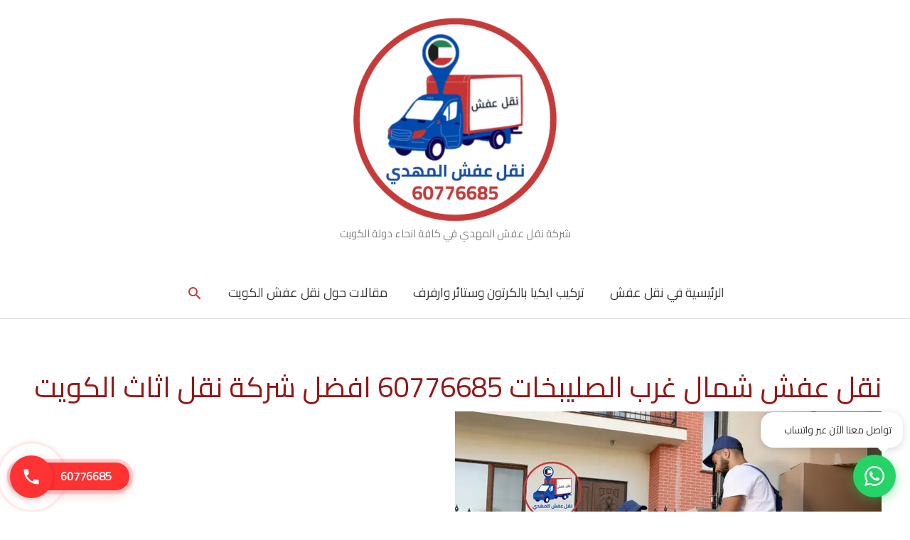

--- FILE ---
content_type: text/html; charset=UTF-8
request_url: https://nakelafesh.com/%D9%86%D9%82%D9%84-%D8%B9%D9%81%D8%B4-%D8%B4%D9%85%D8%A7%D9%84-%D8%BA%D8%B1%D8%A8-%D8%A7%D9%84%D8%B5%D9%84%D9%8A%D8%A8%D8%AE%D8%A7%D8%AA/
body_size: 27582
content:
<!DOCTYPE html>
<html dir="rtl" lang="ar">
<head>
<meta charset="UTF-8">
<meta name="viewport" content="width=device-width, initial-scale=1">
	<link rel="profile" href="https://gmpg.org/xfn/11"> 
	<meta name='robots' content='index, follow, max-image-preview:large, max-snippet:-1, max-video-preview:-1' />
	<style>img:is([sizes="auto" i], [sizes^="auto," i]) { contain-intrinsic-size: 3000px 1500px }</style>
	
	<!-- This site is optimized with the Yoast SEO plugin v26.7 - https://yoast.com/wordpress/plugins/seo/ -->
	<title>نقل عفش شمال غرب الصليبخات 60776685 افضل شركة نقل اثاث الكويت - نقل عفش المهدي</title>
	<meta name="description" content="شركة نقل عفش شمال غرب الصليبخات عناية ودقة مع الاهتمام بكافة التفاصيل من تغليف وحماية الأثاث أثناء التحميل والتنزيل لضمان وصوله بأمان" />
	<link rel="canonical" href="https://nakelafesh.com/نقل-عفش-شمال-غرب-الصليبخات/" />
	<meta property="og:locale" content="ar_AR" />
	<meta property="og:type" content="article" />
	<meta property="og:title" content="نقل عفش شمال غرب الصليبخات 60776685 افضل شركة نقل اثاث الكويت - نقل عفش المهدي" />
	<meta property="og:description" content="شركة نقل عفش شمال غرب الصليبخات عناية ودقة مع الاهتمام بكافة التفاصيل من تغليف وحماية الأثاث أثناء التحميل والتنزيل لضمان وصوله بأمان" />
	<meta property="og:url" content="https://nakelafesh.com/نقل-عفش-شمال-غرب-الصليبخات/" />
	<meta property="og:site_name" content="نقل عفش المهدي" />
	<meta property="article:published_time" content="2025-10-01T12:00:54+00:00" />
	<meta property="article:modified_time" content="2025-10-01T12:24:59+00:00" />
	<meta property="og:image" content="https://nakelafesh.com/wp-content/uploads/2022/02/نقل-عفش-شمال-غرب-الصليبخات.webp" />
	<meta property="og:image:width" content="600" />
	<meta property="og:image:height" content="360" />
	<meta property="og:image:type" content="image/webp" />
	<meta name="author" content="Mahmoud" />
	<meta name="twitter:card" content="summary_large_image" />
	<meta name="twitter:label1" content="كُتب بواسطة" />
	<meta name="twitter:data1" content="Mahmoud" />
	<meta name="twitter:label2" content="وقت القراءة المُقدّر" />
	<meta name="twitter:data2" content="9 دقائق" />
	<script type="application/ld+json" class="yoast-schema-graph">{"@context":"https://schema.org","@graph":[{"@type":"Article","@id":"https://nakelafesh.com/%d9%86%d9%82%d9%84-%d8%b9%d9%81%d8%b4-%d8%b4%d9%85%d8%a7%d9%84-%d8%ba%d8%b1%d8%a8-%d8%a7%d9%84%d8%b5%d9%84%d9%8a%d8%a8%d8%ae%d8%a7%d8%aa/#article","isPartOf":{"@id":"https://nakelafesh.com/%d9%86%d9%82%d9%84-%d8%b9%d9%81%d8%b4-%d8%b4%d9%85%d8%a7%d9%84-%d8%ba%d8%b1%d8%a8-%d8%a7%d9%84%d8%b5%d9%84%d9%8a%d8%a8%d8%ae%d8%a7%d8%aa/"},"author":{"name":"Mahmoud","@id":"https://nakelafesh.com/#/schema/person/0d63ecd464c1aeb149735acecaff3a2d"},"headline":"نقل عفش شمال غرب الصليبخات 60776685 افضل شركة نقل اثاث الكويت","datePublished":"2025-10-01T12:00:54+00:00","dateModified":"2025-10-01T12:24:59+00:00","mainEntityOfPage":{"@id":"https://nakelafesh.com/%d9%86%d9%82%d9%84-%d8%b9%d9%81%d8%b4-%d8%b4%d9%85%d8%a7%d9%84-%d8%ba%d8%b1%d8%a8-%d8%a7%d9%84%d8%b5%d9%84%d9%8a%d8%a8%d8%ae%d8%a7%d8%aa/"},"wordCount":0,"commentCount":13,"publisher":{"@id":"https://nakelafesh.com/#organization"},"image":{"@id":"https://nakelafesh.com/%d9%86%d9%82%d9%84-%d8%b9%d9%81%d8%b4-%d8%b4%d9%85%d8%a7%d9%84-%d8%ba%d8%b1%d8%a8-%d8%a7%d9%84%d8%b5%d9%84%d9%8a%d8%a8%d8%ae%d8%a7%d8%aa/#primaryimage"},"thumbnailUrl":"https://nakelafesh.com/wp-content/uploads/2022/02/نقل-عفش-شمال-غرب-الصليبخات.webp","articleSection":["نقل عفش الكويت"],"inLanguage":"ar","potentialAction":[{"@type":"CommentAction","name":"Comment","target":["https://nakelafesh.com/%d9%86%d9%82%d9%84-%d8%b9%d9%81%d8%b4-%d8%b4%d9%85%d8%a7%d9%84-%d8%ba%d8%b1%d8%a8-%d8%a7%d9%84%d8%b5%d9%84%d9%8a%d8%a8%d8%ae%d8%a7%d8%aa/#respond"]}]},{"@type":"WebPage","@id":"https://nakelafesh.com/%d9%86%d9%82%d9%84-%d8%b9%d9%81%d8%b4-%d8%b4%d9%85%d8%a7%d9%84-%d8%ba%d8%b1%d8%a8-%d8%a7%d9%84%d8%b5%d9%84%d9%8a%d8%a8%d8%ae%d8%a7%d8%aa/","url":"https://nakelafesh.com/%d9%86%d9%82%d9%84-%d8%b9%d9%81%d8%b4-%d8%b4%d9%85%d8%a7%d9%84-%d8%ba%d8%b1%d8%a8-%d8%a7%d9%84%d8%b5%d9%84%d9%8a%d8%a8%d8%ae%d8%a7%d8%aa/","name":"نقل عفش شمال غرب الصليبخات 60776685 افضل شركة نقل اثاث الكويت - نقل عفش المهدي","isPartOf":{"@id":"https://nakelafesh.com/#website"},"primaryImageOfPage":{"@id":"https://nakelafesh.com/%d9%86%d9%82%d9%84-%d8%b9%d9%81%d8%b4-%d8%b4%d9%85%d8%a7%d9%84-%d8%ba%d8%b1%d8%a8-%d8%a7%d9%84%d8%b5%d9%84%d9%8a%d8%a8%d8%ae%d8%a7%d8%aa/#primaryimage"},"image":{"@id":"https://nakelafesh.com/%d9%86%d9%82%d9%84-%d8%b9%d9%81%d8%b4-%d8%b4%d9%85%d8%a7%d9%84-%d8%ba%d8%b1%d8%a8-%d8%a7%d9%84%d8%b5%d9%84%d9%8a%d8%a8%d8%ae%d8%a7%d8%aa/#primaryimage"},"thumbnailUrl":"https://nakelafesh.com/wp-content/uploads/2022/02/نقل-عفش-شمال-غرب-الصليبخات.webp","datePublished":"2025-10-01T12:00:54+00:00","dateModified":"2025-10-01T12:24:59+00:00","description":"شركة نقل عفش شمال غرب الصليبخات عناية ودقة مع الاهتمام بكافة التفاصيل من تغليف وحماية الأثاث أثناء التحميل والتنزيل لضمان وصوله بأمان","breadcrumb":{"@id":"https://nakelafesh.com/%d9%86%d9%82%d9%84-%d8%b9%d9%81%d8%b4-%d8%b4%d9%85%d8%a7%d9%84-%d8%ba%d8%b1%d8%a8-%d8%a7%d9%84%d8%b5%d9%84%d9%8a%d8%a8%d8%ae%d8%a7%d8%aa/#breadcrumb"},"inLanguage":"ar","potentialAction":[{"@type":"ReadAction","target":["https://nakelafesh.com/%d9%86%d9%82%d9%84-%d8%b9%d9%81%d8%b4-%d8%b4%d9%85%d8%a7%d9%84-%d8%ba%d8%b1%d8%a8-%d8%a7%d9%84%d8%b5%d9%84%d9%8a%d8%a8%d8%ae%d8%a7%d8%aa/"]}]},{"@type":"ImageObject","inLanguage":"ar","@id":"https://nakelafesh.com/%d9%86%d9%82%d9%84-%d8%b9%d9%81%d8%b4-%d8%b4%d9%85%d8%a7%d9%84-%d8%ba%d8%b1%d8%a8-%d8%a7%d9%84%d8%b5%d9%84%d9%8a%d8%a8%d8%ae%d8%a7%d8%aa/#primaryimage","url":"https://nakelafesh.com/wp-content/uploads/2022/02/نقل-عفش-شمال-غرب-الصليبخات.webp","contentUrl":"https://nakelafesh.com/wp-content/uploads/2022/02/نقل-عفش-شمال-غرب-الصليبخات.webp","width":600,"height":360,"caption":"نقل عفش شمال غرب الصليبخات 60776685 افضل شركة نقل اثاث الكويت"},{"@type":"BreadcrumbList","@id":"https://nakelafesh.com/%d9%86%d9%82%d9%84-%d8%b9%d9%81%d8%b4-%d8%b4%d9%85%d8%a7%d9%84-%d8%ba%d8%b1%d8%a8-%d8%a7%d9%84%d8%b5%d9%84%d9%8a%d8%a8%d8%ae%d8%a7%d8%aa/#breadcrumb","itemListElement":[{"@type":"ListItem","position":1,"name":"الرئيسية","item":"https://nakelafesh.com/"},{"@type":"ListItem","position":2,"name":"نقل عفش شمال غرب الصليبخات 60776685 افضل شركة نقل اثاث الكويت"}]},{"@type":"WebSite","@id":"https://nakelafesh.com/#website","url":"https://nakelafesh.com/","name":"نقل عفش المهدي","description":"شركة نقل عفش المهدي في كافة انحاء دولة الكويت","publisher":{"@id":"https://nakelafesh.com/#organization"},"potentialAction":[{"@type":"SearchAction","target":{"@type":"EntryPoint","urlTemplate":"https://nakelafesh.com/?s={search_term_string}"},"query-input":{"@type":"PropertyValueSpecification","valueRequired":true,"valueName":"search_term_string"}}],"inLanguage":"ar"},{"@type":"Organization","@id":"https://nakelafesh.com/#organization","name":"محبة ترانسبورت ل، نقل عفش في الكويت","url":"https://nakelafesh.com/","logo":{"@type":"ImageObject","inLanguage":"ar","@id":"https://nakelafesh.com/#/schema/logo/image/","url":"","contentUrl":"","caption":"محبة ترانسبورت ل، نقل عفش في الكويت"},"image":{"@id":"https://nakelafesh.com/#/schema/logo/image/"}},{"@type":"Person","@id":"https://nakelafesh.com/#/schema/person/0d63ecd464c1aeb149735acecaff3a2d","name":"Mahmoud"}]}</script>
	<!-- / Yoast SEO plugin. -->


<link rel='dns-prefetch' href='//fonts.googleapis.com' />
<link rel="alternate" type="application/rss+xml" title="نقل عفش المهدي &laquo; الخلاصة" href="https://nakelafesh.com/feed/" />
<link rel="alternate" type="application/rss+xml" title="نقل عفش المهدي &laquo; خلاصة التعليقات" href="https://nakelafesh.com/comments/feed/" />
<link rel="alternate" type="application/rss+xml" title="نقل عفش المهدي &laquo; نقل عفش شمال غرب الصليبخات 60776685 افضل شركة نقل اثاث الكويت خلاصة التعليقات" href="https://nakelafesh.com/%d9%86%d9%82%d9%84-%d8%b9%d9%81%d8%b4-%d8%b4%d9%85%d8%a7%d9%84-%d8%ba%d8%b1%d8%a8-%d8%a7%d9%84%d8%b5%d9%84%d9%8a%d8%a8%d8%ae%d8%a7%d8%aa/feed/" />
<script>
window._wpemojiSettings = {"baseUrl":"https:\/\/s.w.org\/images\/core\/emoji\/16.0.1\/72x72\/","ext":".png","svgUrl":"https:\/\/s.w.org\/images\/core\/emoji\/16.0.1\/svg\/","svgExt":".svg","source":{"concatemoji":"https:\/\/nakelafesh.com\/wp-includes\/js\/wp-emoji-release.min.js?ver=6.8.3"}};
/*! This file is auto-generated */
!function(s,n){var o,i,e;function c(e){try{var t={supportTests:e,timestamp:(new Date).valueOf()};sessionStorage.setItem(o,JSON.stringify(t))}catch(e){}}function p(e,t,n){e.clearRect(0,0,e.canvas.width,e.canvas.height),e.fillText(t,0,0);var t=new Uint32Array(e.getImageData(0,0,e.canvas.width,e.canvas.height).data),a=(e.clearRect(0,0,e.canvas.width,e.canvas.height),e.fillText(n,0,0),new Uint32Array(e.getImageData(0,0,e.canvas.width,e.canvas.height).data));return t.every(function(e,t){return e===a[t]})}function u(e,t){e.clearRect(0,0,e.canvas.width,e.canvas.height),e.fillText(t,0,0);for(var n=e.getImageData(16,16,1,1),a=0;a<n.data.length;a++)if(0!==n.data[a])return!1;return!0}function f(e,t,n,a){switch(t){case"flag":return n(e,"\ud83c\udff3\ufe0f\u200d\u26a7\ufe0f","\ud83c\udff3\ufe0f\u200b\u26a7\ufe0f")?!1:!n(e,"\ud83c\udde8\ud83c\uddf6","\ud83c\udde8\u200b\ud83c\uddf6")&&!n(e,"\ud83c\udff4\udb40\udc67\udb40\udc62\udb40\udc65\udb40\udc6e\udb40\udc67\udb40\udc7f","\ud83c\udff4\u200b\udb40\udc67\u200b\udb40\udc62\u200b\udb40\udc65\u200b\udb40\udc6e\u200b\udb40\udc67\u200b\udb40\udc7f");case"emoji":return!a(e,"\ud83e\udedf")}return!1}function g(e,t,n,a){var r="undefined"!=typeof WorkerGlobalScope&&self instanceof WorkerGlobalScope?new OffscreenCanvas(300,150):s.createElement("canvas"),o=r.getContext("2d",{willReadFrequently:!0}),i=(o.textBaseline="top",o.font="600 32px Arial",{});return e.forEach(function(e){i[e]=t(o,e,n,a)}),i}function t(e){var t=s.createElement("script");t.src=e,t.defer=!0,s.head.appendChild(t)}"undefined"!=typeof Promise&&(o="wpEmojiSettingsSupports",i=["flag","emoji"],n.supports={everything:!0,everythingExceptFlag:!0},e=new Promise(function(e){s.addEventListener("DOMContentLoaded",e,{once:!0})}),new Promise(function(t){var n=function(){try{var e=JSON.parse(sessionStorage.getItem(o));if("object"==typeof e&&"number"==typeof e.timestamp&&(new Date).valueOf()<e.timestamp+604800&&"object"==typeof e.supportTests)return e.supportTests}catch(e){}return null}();if(!n){if("undefined"!=typeof Worker&&"undefined"!=typeof OffscreenCanvas&&"undefined"!=typeof URL&&URL.createObjectURL&&"undefined"!=typeof Blob)try{var e="postMessage("+g.toString()+"("+[JSON.stringify(i),f.toString(),p.toString(),u.toString()].join(",")+"));",a=new Blob([e],{type:"text/javascript"}),r=new Worker(URL.createObjectURL(a),{name:"wpTestEmojiSupports"});return void(r.onmessage=function(e){c(n=e.data),r.terminate(),t(n)})}catch(e){}c(n=g(i,f,p,u))}t(n)}).then(function(e){for(var t in e)n.supports[t]=e[t],n.supports.everything=n.supports.everything&&n.supports[t],"flag"!==t&&(n.supports.everythingExceptFlag=n.supports.everythingExceptFlag&&n.supports[t]);n.supports.everythingExceptFlag=n.supports.everythingExceptFlag&&!n.supports.flag,n.DOMReady=!1,n.readyCallback=function(){n.DOMReady=!0}}).then(function(){return e}).then(function(){var e;n.supports.everything||(n.readyCallback(),(e=n.source||{}).concatemoji?t(e.concatemoji):e.wpemoji&&e.twemoji&&(t(e.twemoji),t(e.wpemoji)))}))}((window,document),window._wpemojiSettings);
</script>
<link rel='stylesheet' id='astra-theme-css-rtl-css' href='https://nakelafesh.com/wp-content/themes/astra/assets/css/minified/style.min-rtl.css?ver=4.12.0' media='all' />
<style id='astra-theme-css-inline-css'>
.ast-no-sidebar .entry-content .alignfull {margin-left: calc( -50vw + 50%);margin-right: calc( -50vw + 50%);max-width: 100vw;width: 100vw;}.ast-no-sidebar .entry-content .alignwide {margin-left: calc(-41vw + 50%);margin-right: calc(-41vw + 50%);max-width: unset;width: unset;}.ast-no-sidebar .entry-content .alignfull .alignfull,.ast-no-sidebar .entry-content .alignfull .alignwide,.ast-no-sidebar .entry-content .alignwide .alignfull,.ast-no-sidebar .entry-content .alignwide .alignwide,.ast-no-sidebar .entry-content .wp-block-column .alignfull,.ast-no-sidebar .entry-content .wp-block-column .alignwide{width: 100%;margin-left: auto;margin-right: auto;}.wp-block-gallery,.blocks-gallery-grid {margin: 0;}.wp-block-separator {max-width: 100px;}.wp-block-separator.is-style-wide,.wp-block-separator.is-style-dots {max-width: none;}.entry-content .has-2-columns .wp-block-column:first-child {padding-right: 10px;}.entry-content .has-2-columns .wp-block-column:last-child {padding-left: 10px;}@media (max-width: 782px) {.entry-content .wp-block-columns .wp-block-column {flex-basis: 100%;}.entry-content .has-2-columns .wp-block-column:first-child {padding-right: 0;}.entry-content .has-2-columns .wp-block-column:last-child {padding-left: 0;}}body .entry-content .wp-block-latest-posts {margin-left: 0;}body .entry-content .wp-block-latest-posts li {list-style: none;}.ast-no-sidebar .ast-container .entry-content .wp-block-latest-posts {margin-left: 0;}.ast-header-break-point .entry-content .alignwide {margin-left: auto;margin-right: auto;}.entry-content .blocks-gallery-item img {margin-bottom: auto;}.wp-block-pullquote {border-top: 4px solid #555d66;border-bottom: 4px solid #555d66;color: #40464d;}:root{--ast-post-nav-space:0;--ast-container-default-xlg-padding:6.67em;--ast-container-default-lg-padding:5.67em;--ast-container-default-slg-padding:4.34em;--ast-container-default-md-padding:3.34em;--ast-container-default-sm-padding:6.67em;--ast-container-default-xs-padding:2.4em;--ast-container-default-xxs-padding:1.4em;--ast-code-block-background:#EEEEEE;--ast-comment-inputs-background:#FAFAFA;--ast-normal-container-width:1200px;--ast-narrow-container-width:750px;--ast-blog-title-font-weight:normal;--ast-blog-meta-weight:inherit;--ast-global-color-primary:var(--ast-global-color-5);--ast-global-color-secondary:var(--ast-global-color-4);--ast-global-color-alternate-background:var(--ast-global-color-7);--ast-global-color-subtle-background:var(--ast-global-color-6);--ast-bg-style-guide:var( --ast-global-color-secondary,--ast-global-color-5 );--ast-shadow-style-guide:0px 0px 4px 0 #00000057;--ast-global-dark-bg-style:#fff;--ast-global-dark-lfs:#fbfbfb;--ast-widget-bg-color:#fafafa;--ast-wc-container-head-bg-color:#fbfbfb;--ast-title-layout-bg:#eeeeee;--ast-search-border-color:#e7e7e7;--ast-lifter-hover-bg:#e6e6e6;--ast-gallery-block-color:#000;--srfm-color-input-label:var(--ast-global-color-2);}html{font-size:112.5%;}a,.page-title{color:#c63434;}a:hover,a:focus{color:#3a3a3a;}body,button,input,select,textarea,.ast-button,.ast-custom-button{font-family:'Cairo',sans-serif;font-weight:400;font-size:18px;font-size:1rem;}blockquote{color:var(--ast-global-color-1);}h1,h2,h3,h4,h5,h6,.entry-content :where(h1,h2,h3,h4,h5,h6),.site-title,.site-title a{font-family:'Cairo',sans-serif;font-weight:400;}.ast-site-identity .site-title a{color:var(--ast-global-color-2);}.site-title{font-size:35px;font-size:1.9444444444444rem;display:none;}header .custom-logo-link img{max-width:300px;width:300px;}.astra-logo-svg{width:300px;}.site-header .site-description{font-size:15px;font-size:0.83333333333333rem;display:block;}.entry-title{font-size:40px;font-size:2.2222222222222rem;}.archive .ast-article-post .ast-article-inner,.blog .ast-article-post .ast-article-inner,.archive .ast-article-post .ast-article-inner:hover,.blog .ast-article-post .ast-article-inner:hover{overflow:hidden;}h1,.entry-content :where(h1){font-size:40px;font-size:2.2222222222222rem;font-family:'Cairo',sans-serif;line-height:1.4em;}h2,.entry-content :where(h2){font-size:30px;font-size:1.6666666666667rem;font-family:'Cairo',sans-serif;line-height:1.3em;}h3,.entry-content :where(h3){font-size:25px;font-size:1.3888888888889rem;font-family:'Cairo',sans-serif;line-height:1.3em;}h4,.entry-content :where(h4){font-size:20px;font-size:1.1111111111111rem;line-height:1.2em;font-family:'Cairo',sans-serif;}h5,.entry-content :where(h5){font-size:19px;font-size:1.0555555555556rem;line-height:1.2em;font-family:'Cairo',sans-serif;}h6,.entry-content :where(h6){font-size:17px;font-size:0.94444444444444rem;line-height:1.25em;font-family:'Cairo',sans-serif;}::selection{background-color:#0274be;color:#ffffff;}body,h1,h2,h3,h4,h5,h6,.entry-title a,.entry-content :where(h1,h2,h3,h4,h5,h6){color:var(--ast-global-color-1);}.tagcloud a:hover,.tagcloud a:focus,.tagcloud a.current-item{color:#ffffff;border-color:#c63434;background-color:#c63434;}input:focus,input[type="text"]:focus,input[type="email"]:focus,input[type="url"]:focus,input[type="password"]:focus,input[type="reset"]:focus,input[type="search"]:focus,textarea:focus{border-color:#c63434;}input[type="radio"]:checked,input[type=reset],input[type="checkbox"]:checked,input[type="checkbox"]:hover:checked,input[type="checkbox"]:focus:checked,input[type=range]::-webkit-slider-thumb{border-color:#c63434;background-color:#c63434;box-shadow:none;}.site-footer a:hover + .post-count,.site-footer a:focus + .post-count{background:#c63434;border-color:#c63434;}.single .nav-links .nav-previous,.single .nav-links .nav-next{color:#c63434;}.entry-meta,.entry-meta *{line-height:1.45;color:#c63434;}.entry-meta a:not(.ast-button):hover,.entry-meta a:not(.ast-button):hover *,.entry-meta a:not(.ast-button):focus,.entry-meta a:not(.ast-button):focus *,.page-links > .page-link,.page-links .page-link:hover,.post-navigation a:hover{color:#3a3a3a;}#cat option,.secondary .calendar_wrap thead a,.secondary .calendar_wrap thead a:visited{color:#c63434;}.secondary .calendar_wrap #today,.ast-progress-val span{background:#c63434;}.secondary a:hover + .post-count,.secondary a:focus + .post-count{background:#c63434;border-color:#c63434;}.calendar_wrap #today > a{color:#ffffff;}.page-links .page-link,.single .post-navigation a{color:#c63434;}.ast-search-menu-icon .search-form button.search-submit{padding:0 4px;}.ast-search-menu-icon form.search-form{padding-right:0;}.ast-header-search .ast-search-menu-icon.ast-dropdown-active .search-form,.ast-header-search .ast-search-menu-icon.ast-dropdown-active .search-field:focus{transition:all 0.2s;}.search-form input.search-field:focus{outline:none;}.widget-title,.widget .wp-block-heading{font-size:25px;font-size:1.3888888888889rem;color:var(--ast-global-color-1);}.ast-search-menu-icon.slide-search a:focus-visible:focus-visible,.astra-search-icon:focus-visible,#close:focus-visible,a:focus-visible,.ast-menu-toggle:focus-visible,.site .skip-link:focus-visible,.wp-block-loginout input:focus-visible,.wp-block-search.wp-block-search__button-inside .wp-block-search__inside-wrapper,.ast-header-navigation-arrow:focus-visible,.ast-orders-table__row .ast-orders-table__cell:focus-visible,a#ast-apply-coupon:focus-visible,#ast-apply-coupon:focus-visible,#close:focus-visible,.button.search-submit:focus-visible,#search_submit:focus,.normal-search:focus-visible,.ast-header-account-wrap:focus-visible,.astra-cart-drawer-close:focus,.ast-single-variation:focus,.ast-button:focus,.ast-builder-button-wrap:has(.ast-custom-button-link:focus),.ast-builder-button-wrap .ast-custom-button-link:focus{outline-style:dotted;outline-color:inherit;outline-width:thin;}input:focus,input[type="text"]:focus,input[type="email"]:focus,input[type="url"]:focus,input[type="password"]:focus,input[type="reset"]:focus,input[type="search"]:focus,input[type="number"]:focus,textarea:focus,.wp-block-search__input:focus,[data-section="section-header-mobile-trigger"] .ast-button-wrap .ast-mobile-menu-trigger-minimal:focus,.ast-mobile-popup-drawer.active .menu-toggle-close:focus,#ast-scroll-top:focus,#coupon_code:focus,#ast-coupon-code:focus{border-style:dotted;border-color:inherit;border-width:thin;}input{outline:none;}.main-header-menu .menu-link,.ast-header-custom-item a{color:var(--ast-global-color-1);}.main-header-menu .menu-item:hover > .menu-link,.main-header-menu .menu-item:hover > .ast-menu-toggle,.main-header-menu .ast-masthead-custom-menu-items a:hover,.main-header-menu .menu-item.focus > .menu-link,.main-header-menu .menu-item.focus > .ast-menu-toggle,.main-header-menu .current-menu-item > .menu-link,.main-header-menu .current-menu-ancestor > .menu-link,.main-header-menu .current-menu-item > .ast-menu-toggle,.main-header-menu .current-menu-ancestor > .ast-menu-toggle{color:#c63434;}.header-main-layout-3 .ast-main-header-bar-alignment{margin-right:auto;}.header-main-layout-2 .site-header-section-left .ast-site-identity{text-align:right;}.site-logo-img img{ transition:all 0.2s linear;}body .ast-oembed-container *{position:absolute;top:0;width:100%;height:100%;right:0;}body .wp-block-embed-pocket-casts .ast-oembed-container *{position:unset;}.ast-header-break-point .ast-mobile-menu-buttons-minimal.menu-toggle{background:transparent;color:#0274be;}.ast-header-break-point .ast-mobile-menu-buttons-outline.menu-toggle{background:transparent;border:1px solid #0274be;color:#0274be;}.ast-header-break-point .ast-mobile-menu-buttons-fill.menu-toggle{background:#0274be;}.ast-single-post-featured-section + article {margin-top: 2em;}.site-content .ast-single-post-featured-section img {width: 100%;overflow: hidden;object-fit: cover;}.site > .ast-single-related-posts-container {margin-top: 0;}@media (min-width: 922px) {.ast-desktop .ast-container--narrow {max-width: var(--ast-narrow-container-width);margin: 0 auto;}}.footer-adv .footer-adv-overlay{border-top-style:solid;border-top-color:#7a7a7a;}@media( max-width: 420px ) {.single .nav-links .nav-previous,.single .nav-links .nav-next {width: 100%;text-align: center;}}.wp-block-buttons.aligncenter{justify-content:center;}@media (min-width:1200px){.wp-block-group .has-background{padding:20px;}}@media (min-width:1200px){.ast-no-sidebar.ast-separate-container .entry-content .wp-block-group.alignwide,.ast-no-sidebar.ast-separate-container .entry-content .wp-block-cover.alignwide{margin-left:-20px;margin-right:-20px;padding-left:20px;padding-right:20px;}.ast-no-sidebar.ast-separate-container .entry-content .wp-block-cover.alignfull,.ast-no-sidebar.ast-separate-container .entry-content .wp-block-group.alignfull{margin-left:-6.67em;margin-right:-6.67em;padding-left:6.67em;padding-right:6.67em;}}@media (min-width:1200px){.wp-block-cover-image.alignwide .wp-block-cover__inner-container,.wp-block-cover.alignwide .wp-block-cover__inner-container,.wp-block-cover-image.alignfull .wp-block-cover__inner-container,.wp-block-cover.alignfull .wp-block-cover__inner-container{width:100%;}}.wp-block-image.aligncenter{margin-left:auto;margin-right:auto;}.wp-block-table.aligncenter{margin-left:auto;margin-right:auto;}.wp-block-buttons .wp-block-button.is-style-outline .wp-block-button__link.wp-element-button,.ast-outline-button,.wp-block-uagb-buttons-child .uagb-buttons-repeater.ast-outline-button{border-top-width:2px;border-right-width:2px;border-bottom-width:2px;border-left-width:2px;font-family:inherit;font-weight:inherit;line-height:1em;border-top-left-radius:2px;border-top-right-radius:2px;border-bottom-right-radius:2px;border-bottom-left-radius:2px;}.wp-block-button .wp-block-button__link.wp-element-button.is-style-outline:not(.has-background),.wp-block-button.is-style-outline>.wp-block-button__link.wp-element-button:not(.has-background),.ast-outline-button{background-color:transparent;}.entry-content[data-ast-blocks-layout] > figure{margin-bottom:1em;}@media (max-width:921px){.ast-left-sidebar #content > .ast-container{display:flex;flex-direction:column-reverse;width:100%;}.ast-separate-container .ast-article-post,.ast-separate-container .ast-article-single{padding:1.5em 2.14em;}.ast-author-box img.avatar{margin:20px 0 0 0;}}@media (min-width:922px){.ast-separate-container.ast-right-sidebar #primary,.ast-separate-container.ast-left-sidebar #primary{border:0;}.search-no-results.ast-separate-container #primary{margin-bottom:4em;}}.wp-block-button .wp-block-button__link{color:#ffffff;}.wp-block-button .wp-block-button__link:hover,.wp-block-button .wp-block-button__link:focus{color:#ffffff;background-color:#3a3a3a;border-color:#3a3a3a;}.elementor-widget-heading h1.elementor-heading-title{line-height:1.4em;}.elementor-widget-heading h2.elementor-heading-title{line-height:1.3em;}.elementor-widget-heading h3.elementor-heading-title{line-height:1.3em;}.elementor-widget-heading h4.elementor-heading-title{line-height:1.2em;}.elementor-widget-heading h5.elementor-heading-title{line-height:1.2em;}.elementor-widget-heading h6.elementor-heading-title{line-height:1.25em;}.wp-block-button .wp-block-button__link{border-top-width:0;border-right-width:0;border-left-width:0;border-bottom-width:0;border-color:#0274be;background-color:#0274be;color:#ffffff;font-family:inherit;font-weight:inherit;line-height:1em;border-top-left-radius:2px;border-top-right-radius:2px;border-bottom-right-radius:2px;border-bottom-left-radius:2px;padding-top:10px;padding-right:40px;padding-bottom:10px;padding-left:40px;}.menu-toggle,button,.ast-button,.ast-custom-button,.button,input#submit,input[type="button"],input[type="submit"],input[type="reset"]{border-style:solid;border-top-width:0;border-right-width:0;border-left-width:0;border-bottom-width:0;color:#ffffff;border-color:#0274be;background-color:#0274be;padding-top:10px;padding-right:40px;padding-bottom:10px;padding-left:40px;font-family:inherit;font-weight:inherit;line-height:1em;border-top-left-radius:2px;border-top-right-radius:2px;border-bottom-right-radius:2px;border-bottom-left-radius:2px;}button:focus,.menu-toggle:hover,button:hover,.ast-button:hover,.ast-custom-button:hover .button:hover,.ast-custom-button:hover ,input[type=reset]:hover,input[type=reset]:focus,input#submit:hover,input#submit:focus,input[type="button"]:hover,input[type="button"]:focus,input[type="submit"]:hover,input[type="submit"]:focus{color:#ffffff;background-color:#3a3a3a;border-color:#3a3a3a;}@media (max-width:921px){.ast-mobile-header-stack .main-header-bar .ast-search-menu-icon{display:inline-block;}.ast-header-break-point.ast-header-custom-item-outside .ast-mobile-header-stack .main-header-bar .ast-search-icon{margin:0;}.ast-comment-avatar-wrap img{max-width:2.5em;}.ast-comment-meta{padding:0 1.8888em 1.3333em;}.ast-separate-container .ast-comment-list li.depth-1{padding:1.5em 2.14em;}.ast-separate-container .comment-respond{padding:2em 2.14em;}}@media (min-width:544px){.ast-container{max-width:100%;}}@media (max-width:544px){.ast-separate-container .ast-article-post,.ast-separate-container .ast-article-single,.ast-separate-container .comments-title,.ast-separate-container .ast-archive-description{padding:1.5em 1em;}.ast-separate-container #content .ast-container{padding-left:0.54em;padding-right:0.54em;}.ast-separate-container .ast-comment-list .bypostauthor{padding:.5em;}.ast-search-menu-icon.ast-dropdown-active .search-field{width:170px;}.site-branding img,.site-header .site-logo-img .custom-logo-link img{max-width:100%;}} #ast-mobile-header .ast-site-header-cart-li a{pointer-events:none;}.ast-no-sidebar.ast-separate-container .entry-content .alignfull {margin-left: -6.67em;margin-right: -6.67em;width: auto;}@media (max-width: 1200px) {.ast-no-sidebar.ast-separate-container .entry-content .alignfull {margin-left: -2.4em;margin-right: -2.4em;}}@media (max-width: 768px) {.ast-no-sidebar.ast-separate-container .entry-content .alignfull {margin-left: -2.14em;margin-right: -2.14em;}}@media (max-width: 544px) {.ast-no-sidebar.ast-separate-container .entry-content .alignfull {margin-left: -1em;margin-right: -1em;}}.ast-no-sidebar.ast-separate-container .entry-content .alignwide {margin-left: -20px;margin-right: -20px;}.ast-no-sidebar.ast-separate-container .entry-content .wp-block-column .alignfull,.ast-no-sidebar.ast-separate-container .entry-content .wp-block-column .alignwide {margin-left: auto;margin-right: auto;width: 100%;}@media (max-width:921px){.site-title{display:none;}.site-header .site-description{display:block;}h1,.entry-content :where(h1){font-size:30px;}h2,.entry-content :where(h2){font-size:25px;}h3,.entry-content :where(h3){font-size:20px;}}@media (max-width:544px){.site-title{display:none;}.site-header .site-description{display:block;}h1,.entry-content :where(h1){font-size:30px;}h2,.entry-content :where(h2){font-size:25px;}h3,.entry-content :where(h3){font-size:20px;}}@media (max-width:921px){html{font-size:102.6%;}}@media (max-width:544px){html{font-size:102.6%;}}@media (min-width:922px){.ast-container{max-width:1240px;}}@font-face {font-family: "Astra";src: url(https://nakelafesh.com/wp-content/themes/astra/assets/fonts/astra.woff) format("woff"),url(https://nakelafesh.com/wp-content/themes/astra/assets/fonts/astra.ttf) format("truetype"),url(https://nakelafesh.com/wp-content/themes/astra/assets/fonts/astra.svg#astra) format("svg");font-weight: normal;font-style: normal;font-display: fallback;}@media (max-width:921px) {.main-header-bar .main-header-bar-navigation{display:none;}}.ast-desktop .main-header-menu.submenu-with-border .sub-menu,.ast-desktop .main-header-menu.submenu-with-border .astra-full-megamenu-wrapper{border-color:#0274be;}.ast-desktop .main-header-menu.submenu-with-border .sub-menu{border-top-width:2px;border-style:solid;}.ast-desktop .main-header-menu.submenu-with-border .sub-menu .sub-menu{top:-2px;}.ast-desktop .main-header-menu.submenu-with-border .sub-menu .menu-link,.ast-desktop .main-header-menu.submenu-with-border .children .menu-link{border-bottom-width:0px;border-style:solid;border-color:#eaeaea;}@media (min-width:922px){.main-header-menu .sub-menu .menu-item.ast-left-align-sub-menu:hover > .sub-menu,.main-header-menu .sub-menu .menu-item.ast-left-align-sub-menu.focus > .sub-menu{margin-left:-0px;}}.ast-small-footer{border-top-style:solid;border-top-width:1px;border-top-color:#7a7a7a;}.ast-small-footer-wrap{text-align:center;}.site .comments-area{padding-bottom:3em;}.ast-header-break-point.ast-header-custom-item-inside .main-header-bar .main-header-bar-navigation .ast-search-icon {display: none;}.ast-header-break-point.ast-header-custom-item-inside .main-header-bar .ast-search-menu-icon .search-form {padding: 0;display: block;overflow: hidden;}.ast-header-break-point .ast-header-custom-item .widget:last-child {margin-bottom: 1em;}.ast-header-custom-item .widget {margin: 0.5em;display: inline-block;vertical-align: middle;}.ast-header-custom-item .widget p {margin-bottom: 0;}.ast-header-custom-item .widget li {width: auto;}.ast-header-custom-item-inside .button-custom-menu-item .menu-link {display: none;}.ast-header-custom-item-inside.ast-header-break-point .button-custom-menu-item .ast-custom-button-link {display: none;}.ast-header-custom-item-inside.ast-header-break-point .button-custom-menu-item .menu-link {display: block;}.ast-header-break-point.ast-header-custom-item-outside .main-header-bar .ast-search-icon {margin-left: 1em;}.ast-header-break-point.ast-header-custom-item-inside .main-header-bar .ast-search-menu-icon .search-field,.ast-header-break-point.ast-header-custom-item-inside .main-header-bar .ast-search-menu-icon.ast-inline-search .search-field {width: 100%;padding-left: 5.5em;}.ast-header-break-point.ast-header-custom-item-inside .main-header-bar .ast-search-menu-icon .search-submit {display: block;position: absolute;height: 100%;top: 0;left: 0;padding: 0 1em;border-radius: 0;}.ast-header-break-point .ast-header-custom-item .ast-masthead-custom-menu-items {padding-right: 20px;padding-left: 20px;margin-bottom: 1em;margin-top: 1em;}.ast-header-custom-item-inside.ast-header-break-point .button-custom-menu-item {padding-right: 0;padding-left: 0;margin-top: 0;margin-bottom: 0;}.astra-icon-down_arrow::after {content: "\e900";font-family: Astra;}.astra-icon-close::after {content: "\e5cd";font-family: Astra;}.astra-icon-drag_handle::after {content: "\e25d";font-family: Astra;}.astra-icon-format_align_justify::after {content: "\e235";font-family: Astra;}.astra-icon-menu::after {content: "\e5d2";font-family: Astra;}.astra-icon-reorder::after {content: "\e8fe";font-family: Astra;}.astra-icon-search::after {content: "\e8b6";font-family: Astra;}.astra-icon-zoom_in::after {content: "\e56b";font-family: Astra;}.astra-icon-check-circle::after {content: "\e901";font-family: Astra;}.astra-icon-shopping-cart::after {content: "\f07a";font-family: Astra;}.astra-icon-shopping-bag::after {content: "\f290";font-family: Astra;}.astra-icon-shopping-basket::after {content: "\f291";font-family: Astra;}.astra-icon-circle-o::after {content: "\e903";font-family: Astra;}.astra-icon-certificate::after {content: "\e902";font-family: Astra;}blockquote {padding: 1.2em;}:root .has-ast-global-color-0-color{color:var(--ast-global-color-0);}:root .has-ast-global-color-0-background-color{background-color:var(--ast-global-color-0);}:root .wp-block-button .has-ast-global-color-0-color{color:var(--ast-global-color-0);}:root .wp-block-button .has-ast-global-color-0-background-color{background-color:var(--ast-global-color-0);}:root .has-ast-global-color-1-color{color:var(--ast-global-color-1);}:root .has-ast-global-color-1-background-color{background-color:var(--ast-global-color-1);}:root .wp-block-button .has-ast-global-color-1-color{color:var(--ast-global-color-1);}:root .wp-block-button .has-ast-global-color-1-background-color{background-color:var(--ast-global-color-1);}:root .has-ast-global-color-2-color{color:var(--ast-global-color-2);}:root .has-ast-global-color-2-background-color{background-color:var(--ast-global-color-2);}:root .wp-block-button .has-ast-global-color-2-color{color:var(--ast-global-color-2);}:root .wp-block-button .has-ast-global-color-2-background-color{background-color:var(--ast-global-color-2);}:root .has-ast-global-color-3-color{color:var(--ast-global-color-3);}:root .has-ast-global-color-3-background-color{background-color:var(--ast-global-color-3);}:root .wp-block-button .has-ast-global-color-3-color{color:var(--ast-global-color-3);}:root .wp-block-button .has-ast-global-color-3-background-color{background-color:var(--ast-global-color-3);}:root .has-ast-global-color-4-color{color:var(--ast-global-color-4);}:root .has-ast-global-color-4-background-color{background-color:var(--ast-global-color-4);}:root .wp-block-button .has-ast-global-color-4-color{color:var(--ast-global-color-4);}:root .wp-block-button .has-ast-global-color-4-background-color{background-color:var(--ast-global-color-4);}:root .has-ast-global-color-5-color{color:var(--ast-global-color-5);}:root .has-ast-global-color-5-background-color{background-color:var(--ast-global-color-5);}:root .wp-block-button .has-ast-global-color-5-color{color:var(--ast-global-color-5);}:root .wp-block-button .has-ast-global-color-5-background-color{background-color:var(--ast-global-color-5);}:root .has-ast-global-color-6-color{color:var(--ast-global-color-6);}:root .has-ast-global-color-6-background-color{background-color:var(--ast-global-color-6);}:root .wp-block-button .has-ast-global-color-6-color{color:var(--ast-global-color-6);}:root .wp-block-button .has-ast-global-color-6-background-color{background-color:var(--ast-global-color-6);}:root .has-ast-global-color-7-color{color:var(--ast-global-color-7);}:root .has-ast-global-color-7-background-color{background-color:var(--ast-global-color-7);}:root .wp-block-button .has-ast-global-color-7-color{color:var(--ast-global-color-7);}:root .wp-block-button .has-ast-global-color-7-background-color{background-color:var(--ast-global-color-7);}:root .has-ast-global-color-8-color{color:var(--ast-global-color-8);}:root .has-ast-global-color-8-background-color{background-color:var(--ast-global-color-8);}:root .wp-block-button .has-ast-global-color-8-color{color:var(--ast-global-color-8);}:root .wp-block-button .has-ast-global-color-8-background-color{background-color:var(--ast-global-color-8);}:root{--ast-global-color-0:#0170B9;--ast-global-color-1:#3a3a3a;--ast-global-color-2:#3a3a3a;--ast-global-color-3:#4B4F58;--ast-global-color-4:#F5F5F5;--ast-global-color-5:#FFFFFF;--ast-global-color-6:#E5E5E5;--ast-global-color-7:#424242;--ast-global-color-8:#000000;}:root {--ast-border-color : #dddddd;}#masthead .ast-container,.ast-header-breadcrumb .ast-container{max-width:100%;padding-left:35px;padding-right:35px;}@media (max-width:921px){#masthead .ast-container,.ast-header-breadcrumb .ast-container{padding-left:20px;padding-right:20px;}}.ast-header-break-point.ast-header-custom-item-inside .main-header-bar .main-header-bar-navigation .ast-search-icon {display: none;}.ast-header-break-point.ast-header-custom-item-inside .main-header-bar .ast-search-menu-icon .search-form {padding: 0;display: block;overflow: hidden;}.ast-header-break-point .ast-header-custom-item .widget:last-child {margin-bottom: 1em;}.ast-header-custom-item .widget {margin: 0.5em;display: inline-block;vertical-align: middle;}.ast-header-custom-item .widget p {margin-bottom: 0;}.ast-header-custom-item .widget li {width: auto;}.ast-header-custom-item-inside .button-custom-menu-item .menu-link {display: none;}.ast-header-custom-item-inside.ast-header-break-point .button-custom-menu-item .ast-custom-button-link {display: none;}.ast-header-custom-item-inside.ast-header-break-point .button-custom-menu-item .menu-link {display: block;}.ast-header-break-point.ast-header-custom-item-outside .main-header-bar .ast-search-icon {margin-left: 1em;}.ast-header-break-point.ast-header-custom-item-inside .main-header-bar .ast-search-menu-icon .search-field,.ast-header-break-point.ast-header-custom-item-inside .main-header-bar .ast-search-menu-icon.ast-inline-search .search-field {width: 100%;padding-left: 5.5em;}.ast-header-break-point.ast-header-custom-item-inside .main-header-bar .ast-search-menu-icon .search-submit {display: block;position: absolute;height: 100%;top: 0;left: 0;padding: 0 1em;border-radius: 0;}.ast-header-break-point .ast-header-custom-item .ast-masthead-custom-menu-items {padding-right: 20px;padding-left: 20px;margin-bottom: 1em;margin-top: 1em;}.ast-header-custom-item-inside.ast-header-break-point .button-custom-menu-item {padding-right: 0;padding-left: 0;margin-top: 0;margin-bottom: 0;}.astra-icon-down_arrow::after {content: "\e900";font-family: Astra;}.astra-icon-close::after {content: "\e5cd";font-family: Astra;}.astra-icon-drag_handle::after {content: "\e25d";font-family: Astra;}.astra-icon-format_align_justify::after {content: "\e235";font-family: Astra;}.astra-icon-menu::after {content: "\e5d2";font-family: Astra;}.astra-icon-reorder::after {content: "\e8fe";font-family: Astra;}.astra-icon-search::after {content: "\e8b6";font-family: Astra;}.astra-icon-zoom_in::after {content: "\e56b";font-family: Astra;}.astra-icon-check-circle::after {content: "\e901";font-family: Astra;}.astra-icon-shopping-cart::after {content: "\f07a";font-family: Astra;}.astra-icon-shopping-bag::after {content: "\f290";font-family: Astra;}.astra-icon-shopping-basket::after {content: "\f291";font-family: Astra;}.astra-icon-circle-o::after {content: "\e903";font-family: Astra;}.astra-icon-certificate::after {content: "\e902";font-family: Astra;}blockquote {padding: 1.2em;}:root .has-ast-global-color-0-color{color:var(--ast-global-color-0);}:root .has-ast-global-color-0-background-color{background-color:var(--ast-global-color-0);}:root .wp-block-button .has-ast-global-color-0-color{color:var(--ast-global-color-0);}:root .wp-block-button .has-ast-global-color-0-background-color{background-color:var(--ast-global-color-0);}:root .has-ast-global-color-1-color{color:var(--ast-global-color-1);}:root .has-ast-global-color-1-background-color{background-color:var(--ast-global-color-1);}:root .wp-block-button .has-ast-global-color-1-color{color:var(--ast-global-color-1);}:root .wp-block-button .has-ast-global-color-1-background-color{background-color:var(--ast-global-color-1);}:root .has-ast-global-color-2-color{color:var(--ast-global-color-2);}:root .has-ast-global-color-2-background-color{background-color:var(--ast-global-color-2);}:root .wp-block-button .has-ast-global-color-2-color{color:var(--ast-global-color-2);}:root .wp-block-button .has-ast-global-color-2-background-color{background-color:var(--ast-global-color-2);}:root .has-ast-global-color-3-color{color:var(--ast-global-color-3);}:root .has-ast-global-color-3-background-color{background-color:var(--ast-global-color-3);}:root .wp-block-button .has-ast-global-color-3-color{color:var(--ast-global-color-3);}:root .wp-block-button .has-ast-global-color-3-background-color{background-color:var(--ast-global-color-3);}:root .has-ast-global-color-4-color{color:var(--ast-global-color-4);}:root .has-ast-global-color-4-background-color{background-color:var(--ast-global-color-4);}:root .wp-block-button .has-ast-global-color-4-color{color:var(--ast-global-color-4);}:root .wp-block-button .has-ast-global-color-4-background-color{background-color:var(--ast-global-color-4);}:root .has-ast-global-color-5-color{color:var(--ast-global-color-5);}:root .has-ast-global-color-5-background-color{background-color:var(--ast-global-color-5);}:root .wp-block-button .has-ast-global-color-5-color{color:var(--ast-global-color-5);}:root .wp-block-button .has-ast-global-color-5-background-color{background-color:var(--ast-global-color-5);}:root .has-ast-global-color-6-color{color:var(--ast-global-color-6);}:root .has-ast-global-color-6-background-color{background-color:var(--ast-global-color-6);}:root .wp-block-button .has-ast-global-color-6-color{color:var(--ast-global-color-6);}:root .wp-block-button .has-ast-global-color-6-background-color{background-color:var(--ast-global-color-6);}:root .has-ast-global-color-7-color{color:var(--ast-global-color-7);}:root .has-ast-global-color-7-background-color{background-color:var(--ast-global-color-7);}:root .wp-block-button .has-ast-global-color-7-color{color:var(--ast-global-color-7);}:root .wp-block-button .has-ast-global-color-7-background-color{background-color:var(--ast-global-color-7);}:root .has-ast-global-color-8-color{color:var(--ast-global-color-8);}:root .has-ast-global-color-8-background-color{background-color:var(--ast-global-color-8);}:root .wp-block-button .has-ast-global-color-8-color{color:var(--ast-global-color-8);}:root .wp-block-button .has-ast-global-color-8-background-color{background-color:var(--ast-global-color-8);}:root{--ast-global-color-0:#0170B9;--ast-global-color-1:#3a3a3a;--ast-global-color-2:#3a3a3a;--ast-global-color-3:#4B4F58;--ast-global-color-4:#F5F5F5;--ast-global-color-5:#FFFFFF;--ast-global-color-6:#E5E5E5;--ast-global-color-7:#424242;--ast-global-color-8:#000000;}:root {--ast-border-color : #dddddd;}#masthead .ast-container,.ast-header-breadcrumb .ast-container{max-width:100%;padding-left:35px;padding-right:35px;}@media (max-width:921px){#masthead .ast-container,.ast-header-breadcrumb .ast-container{padding-left:20px;padding-right:20px;}}.ast-single-entry-banner {-js-display: flex;display: flex;flex-direction: column;justify-content: center;text-align: center;position: relative;background: var(--ast-title-layout-bg);}.ast-single-entry-banner[data-banner-layout="layout-1"] {max-width: 1200px;background: inherit;padding: 20px 0;}.ast-single-entry-banner[data-banner-width-type="custom"] {margin: 0 auto;width: 100%;}.ast-single-entry-banner + .site-content .entry-header {margin-bottom: 0;}.site .ast-author-avatar {--ast-author-avatar-size: ;}a.ast-underline-text {text-decoration: underline;}.ast-container > .ast-terms-link {position: relative;display: block;}a.ast-button.ast-badge-tax {padding: 4px 8px;border-radius: 3px;font-size: inherit;}header.entry-header:not(.related-entry-header){text-align:right;}header.entry-header:not(.related-entry-header) .entry-title{color:#971515;font-size:40px;font-size:2.2222222222222rem;}header.entry-header:not(.related-entry-header) > *:not(:last-child){margin-bottom:10px;}@media (max-width:921px){header.entry-header:not(.related-entry-header){text-align:right;}}@media (max-width:544px){header.entry-header:not(.related-entry-header){text-align:right;}}.ast-archive-entry-banner {-js-display: flex;display: flex;flex-direction: column;justify-content: center;text-align: center;position: relative;background: var(--ast-title-layout-bg);}.ast-archive-entry-banner[data-banner-width-type="custom"] {margin: 0 auto;width: 100%;}.ast-archive-entry-banner[data-banner-layout="layout-1"] {background: inherit;padding: 20px 0;text-align: right;}body.archive .ast-archive-description{max-width:1200px;width:100%;text-align:right;padding-top:3em;padding-right:3em;padding-bottom:3em;padding-left:3em;}body.archive .ast-archive-description .ast-archive-title,body.archive .ast-archive-description .ast-archive-title *{font-size:40px;font-size:2.2222222222222rem;text-transform:capitalize;}body.archive .ast-archive-description > *:not(:last-child){margin-bottom:10px;}@media (max-width:921px){body.archive .ast-archive-description{text-align:right;}}@media (max-width:544px){body.archive .ast-archive-description{text-align:right;}}.ast-breadcrumbs .trail-browse,.ast-breadcrumbs .trail-items,.ast-breadcrumbs .trail-items li{display:inline-block;margin:0;padding:0;border:none;background:inherit;text-indent:0;text-decoration:none;}.ast-breadcrumbs .trail-browse{font-size:inherit;font-style:inherit;font-weight:inherit;color:inherit;}.ast-breadcrumbs .trail-items{list-style:none;}.trail-items li::after{padding:0 0.3em;content:"\00bb";}.trail-items li:last-of-type::after{display:none;}h1,h2,h3,h4,h5,h6,.entry-content :where(h1,h2,h3,h4,h5,h6){color:var(--ast-global-color-0);}.elementor-posts-container [CLASS*="ast-width-"]{width:100%;}.elementor-template-full-width .ast-container{display:block;}.elementor-screen-only,.screen-reader-text,.screen-reader-text span,.ui-helper-hidden-accessible{top:0 !important;}@media (max-width:544px){.elementor-element .elementor-wc-products .woocommerce[class*="columns-"] ul.products li.product{width:auto;margin:0;}.elementor-element .woocommerce .woocommerce-result-count{float:none;}}.ast-header-break-point .main-header-bar{border-bottom-width:1px;}@media (min-width:922px){.main-header-bar{border-bottom-width:1px;}}.main-header-menu .menu-item, #astra-footer-menu .menu-item, .main-header-bar .ast-masthead-custom-menu-items{-js-display:flex;display:flex;-webkit-box-pack:center;-webkit-justify-content:center;-moz-box-pack:center;-ms-flex-pack:center;justify-content:center;-webkit-box-orient:vertical;-webkit-box-direction:normal;-webkit-flex-direction:column;-moz-box-orient:vertical;-moz-box-direction:normal;-ms-flex-direction:column;flex-direction:column;}.main-header-menu > .menu-item > .menu-link, #astra-footer-menu > .menu-item > .menu-link{height:100%;-webkit-box-align:center;-webkit-align-items:center;-moz-box-align:center;-ms-flex-align:center;align-items:center;-js-display:flex;display:flex;}.ast-primary-menu-disabled .main-header-bar .ast-masthead-custom-menu-items{flex:unset;}.main-header-menu .sub-menu .menu-item.menu-item-has-children > .menu-link:after{position:absolute;left:1em;top:50%;transform:translate(0,-50%) rotate(90deg);}.ast-header-break-point .main-header-bar .main-header-bar-navigation .page_item_has_children > .ast-menu-toggle::before, .ast-header-break-point .main-header-bar .main-header-bar-navigation .menu-item-has-children > .ast-menu-toggle::before, .ast-mobile-popup-drawer .main-header-bar-navigation .menu-item-has-children>.ast-menu-toggle::before, .ast-header-break-point .ast-mobile-header-wrap .main-header-bar-navigation .menu-item-has-children > .ast-menu-toggle::before{font-weight:bold;content:"\e900";font-family:Astra;text-decoration:inherit;display:inline-block;}.ast-header-break-point .main-navigation ul.sub-menu .menu-item .menu-link:before{content:"\e900";font-family:Astra;font-size:.65em;text-decoration:inherit;display:inline-block;transform:translate(0, -2px) rotateZ(90deg);margin-left:5px;}.widget_search .search-form:after{font-family:Astra;font-size:1.2em;font-weight:normal;content:"\e8b6";position:absolute;top:50%;left:15px;transform:translate(0, -50%);}.astra-search-icon::before{content:"\e8b6";font-family:Astra;font-style:normal;font-weight:normal;text-decoration:inherit;text-align:center;-webkit-font-smoothing:antialiased;-moz-osx-font-smoothing:grayscale;z-index:3;}.main-header-bar .main-header-bar-navigation .page_item_has_children > a:after, .main-header-bar .main-header-bar-navigation .menu-item-has-children > a:after, .menu-item-has-children .ast-header-navigation-arrow:after{content:"\e900";display:inline-block;font-family:Astra;font-size:.6rem;font-weight:bold;text-rendering:auto;-webkit-font-smoothing:antialiased;-moz-osx-font-smoothing:grayscale;margin-right:10px;line-height:normal;}.menu-item-has-children .sub-menu .ast-header-navigation-arrow:after{margin-left:0;}.ast-mobile-popup-drawer .main-header-bar-navigation .ast-submenu-expanded>.ast-menu-toggle::before{transform:rotateX(180deg);}.ast-header-break-point .main-header-bar-navigation .menu-item-has-children > .menu-link:after{display:none;}@media (min-width:922px){.ast-builder-menu .main-navigation > ul > li:last-child a{margin-left:0;}}.ast-separate-container .ast-article-inner{background-color:transparent;background-image:none;}.ast-separate-container .ast-article-post{background-color:var(--ast-global-color-5);background-image:none;}@media (max-width:921px){.ast-separate-container .ast-article-post{background-color:var(--ast-global-color-5);background-image:none;}}@media (max-width:544px){.ast-separate-container .ast-article-post{background-color:var(--ast-global-color-5);background-image:none;}}.ast-separate-container .ast-article-single:not(.ast-related-post), .ast-separate-container .error-404, .ast-separate-container .no-results, .single.ast-separate-container  .ast-author-meta, .ast-separate-container .related-posts-title-wrapper, .ast-separate-container .comments-count-wrapper, .ast-box-layout.ast-plain-container .site-content, .ast-padded-layout.ast-plain-container .site-content, .ast-separate-container .ast-archive-description, .ast-separate-container .comments-area .comment-respond, .ast-separate-container .comments-area .ast-comment-list li, .ast-separate-container .comments-area .comments-title{background-color:var(--ast-global-color-5);background-image:none;}@media (max-width:921px){.ast-separate-container .ast-article-single:not(.ast-related-post), .ast-separate-container .error-404, .ast-separate-container .no-results, .single.ast-separate-container  .ast-author-meta, .ast-separate-container .related-posts-title-wrapper, .ast-separate-container .comments-count-wrapper, .ast-box-layout.ast-plain-container .site-content, .ast-padded-layout.ast-plain-container .site-content, .ast-separate-container .ast-archive-description{background-color:var(--ast-global-color-5);background-image:none;}}@media (max-width:544px){.ast-separate-container .ast-article-single:not(.ast-related-post), .ast-separate-container .error-404, .ast-separate-container .no-results, .single.ast-separate-container  .ast-author-meta, .ast-separate-container .related-posts-title-wrapper, .ast-separate-container .comments-count-wrapper, .ast-box-layout.ast-plain-container .site-content, .ast-padded-layout.ast-plain-container .site-content, .ast-separate-container .ast-archive-description{background-color:var(--ast-global-color-5);background-image:none;}}.ast-separate-container.ast-two-container #secondary .widget{background-color:var(--ast-global-color-5);background-image:none;}@media (max-width:921px){.ast-separate-container.ast-two-container #secondary .widget{background-color:var(--ast-global-color-5);background-image:none;}}@media (max-width:544px){.ast-separate-container.ast-two-container #secondary .widget{background-color:var(--ast-global-color-5);background-image:none;}}
		.ast-related-post-title, .entry-meta * {
			word-break: break-word;
		}
		.ast-related-post-cta.read-more .ast-related-post-link {
			text-decoration: none;
		}
		.ast-page-builder-template .ast-related-post .entry-header, .ast-related-post-content .entry-header, .ast-related-post-content .entry-meta {
			margin: 1em auto 1em auto;
			padding: 0;
		}
		.ast-related-posts-wrapper {
			display: grid;
			grid-column-gap: 25px;
			grid-row-gap: 25px;
		}
		.ast-related-posts-wrapper .ast-related-post, .ast-related-post-featured-section {
			padding: 0;
			margin: 0;
			width: 100%;
			position: relative;
		}
		.ast-related-posts-inner-section {
			height: 100%;
		}
		.post-has-thumb + .entry-header, .post-has-thumb + .entry-content {
			margin-top: 1em;
		}
		.ast-related-post-content .entry-meta {
			margin-top: 0.5em;
		}
		.ast-related-posts-inner-section .post-thumb-img-content {
			margin: 0;
			position: relative;
		}
		
				.ast-separate-container .ast-related-posts-title {
					margin: 0 0 20px 0;
				}
				.ast-related-posts-title-section {
					border-top: 1px solid #eeeeee;
				}
				.ast-related-posts-title {
					margin: 20px 0;
				}
				.ast-page-builder-template .ast-related-posts-title-section, .ast-page-builder-template .ast-single-related-posts-container {
					padding: 0 20px;
				}
				.ast-separate-container .ast-single-related-posts-container {
					padding: 5.34em 6.67em;
				}
				.ast-single-related-posts-container {
					margin: 2em 0;
				}
				.ast-separate-container .ast-related-posts-title-section, .ast-page-builder-template .ast-single-related-posts-container {
					border-top: 0;
					margin-top: 0;
				}
				@media (max-width: 1200px) {
					.ast-separate-container .ast-single-related-posts-container {
						padding: 3.34em 2.4em;
					}
				}
			.ast-single-related-posts-container .ast-related-posts-wrapper{grid-template-columns:repeat( 4, 1fr );}.ast-related-posts-inner-section .ast-date-meta .posted-on, .ast-related-posts-inner-section .ast-date-meta .posted-on *{background:#c63434;color:#ffffff;}.ast-related-posts-inner-section .ast-date-meta .posted-on .date-month, .ast-related-posts-inner-section .ast-date-meta .posted-on .date-year{color:#ffffff;}.ast-single-related-posts-container{background-color:var(--ast-global-color-5);}.ast-related-posts-title{font-size:30px;font-size:1.6666666666667rem;line-height:1.6em;}.ast-related-posts-title-section .ast-related-posts-title{text-align:center;}.ast-related-post-content .entry-header .ast-related-post-title, .ast-related-post-content .entry-header .ast-related-post-title a{font-size:20px;font-size:1.1111111111111rem;line-height:1em;}.ast-related-post-content .entry-meta, .ast-related-post-content .entry-meta *{font-size:14px;font-size:0.77777777777778rem;line-height:1.6em;}.ast-related-cat-style--badge .cat-links > a, .ast-related-tag-style--badge .tags-links > a{border-style:solid;border-top-width:0;border-right-width:0;border-left-width:0;border-bottom-width:0;padding:4px 8px;border-radius:3px;font-size:inherit;color:#fff;border-color:#0274be;background-color:#0274be;}.ast-related-cat-style--badge .cat-links > a:hover, .ast-related-tag-style--badge .tags-links > a:hover{color:#fff;background-color:#3a3a3a;border-color:#3a3a3a;}.ast-related-cat-style--underline .cat-links > a, .ast-related-tag-style--underline .tags-links > a{text-decoration:underline;}@media (max-width:921px){.ast-single-related-posts-container .ast-related-posts-wrapper .ast-related-post{width:100%;}.ast-single-related-posts-container .ast-related-posts-wrapper{grid-template-columns:repeat( 2, 1fr );}}@media (max-width:544px){.ast-single-related-posts-container .ast-related-posts-wrapper{grid-template-columns:1fr;}}.site .ast-single-related-posts-container{padding-top:2.5em;padding-bottom:2.5em;padding-left:2.5em;padding-right:2.5em;margin-top:2em;}:root{--e-global-color-astglobalcolor0:#0170B9;--e-global-color-astglobalcolor1:#3a3a3a;--e-global-color-astglobalcolor2:#3a3a3a;--e-global-color-astglobalcolor3:#4B4F58;--e-global-color-astglobalcolor4:#F5F5F5;--e-global-color-astglobalcolor5:#FFFFFF;--e-global-color-astglobalcolor6:#E5E5E5;--e-global-color-astglobalcolor7:#424242;--e-global-color-astglobalcolor8:#000000;}.comment-reply-title{font-size:29px;font-size:1.6111111111111rem;}.ast-comment-meta{line-height:1.666666667;color:#c63434;font-size:15px;font-size:0.83333333333333rem;}.ast-comment-list #cancel-comment-reply-link{font-size:18px;font-size:1rem;}.comments-count-wrapper {padding: 2em 0;}.comments-count-wrapper .comments-title {font-weight: normal;word-wrap: break-word;}.ast-comment-list {margin: 0;word-wrap: break-word;padding-bottom: 0.5em;list-style: none;}.site-content article .comments-area {border-top: 1px solid var(--ast-single-post-border,var(--ast-border-color));}.ast-comment-list li {list-style: none;}.ast-comment-list li.depth-1 .ast-comment,.ast-comment-list li.depth-2 .ast-comment {border-bottom: 1px solid #eeeeee;}.ast-comment-list .comment-respond {padding: 1em 0;border-bottom: 1px solid #dddddd;}.ast-comment-list .comment-respond .comment-reply-title {margin-top: 0;padding-top: 0;}.ast-comment-list .comment-respond p {margin-bottom: .5em;}.ast-comment-list .ast-comment-edit-reply-wrap {-js-display: flex;display: flex;justify-content: flex-end;}.ast-comment-list .ast-edit-link {flex: 1;}.ast-comment-list .comment-awaiting-moderation {margin-bottom: 0;}.ast-comment {padding: 1em 0 ;}.ast-comment-avatar-wrap img {border-radius: 50%;}.ast-comment-content {clear: both;}.ast-comment-cite-wrap {text-align: left;}.ast-comment-cite-wrap cite {font-style: normal;}.comment-reply-title {padding-top: 1em;font-weight: normal;line-height: 1.65;}.ast-comment-meta {margin-bottom: 0.5em;}.comments-area {border-top: 1px solid #eeeeee;margin-top: 2em;}.comments-area .comment-form-comment {width: 100%;border: none;margin: 0;padding: 0;}.comments-area .comment-notes,.comments-area .comment-textarea,.comments-area .form-allowed-tags {margin-bottom: 1.5em;}.comments-area .form-submit {margin-bottom: 0;}.comments-area textarea#comment,.comments-area .ast-comment-formwrap input[type="text"] {width: 100%;border-radius: 0;vertical-align: middle;margin-bottom: 10px;}.comments-area .no-comments {margin-top: 0.5em;margin-bottom: 0.5em;}.comments-area p.logged-in-as {margin-bottom: 1em;}.ast-separate-container .comments-count-wrapper {background-color: #fff;padding: 2em 6.67em 0;}@media (max-width: 1200px) {.ast-separate-container .comments-count-wrapper {padding: 2em 3.34em;}}.ast-separate-container .comments-area {border-top: 0;}.ast-separate-container .ast-comment-list {padding-bottom: 0;}.ast-separate-container .ast-comment-list li {background-color: #fff;}.ast-separate-container .ast-comment-list li.depth-1 .children li {padding-bottom: 0;padding-top: 0;margin-bottom: 0;}.ast-separate-container .ast-comment-list li.depth-1 .ast-comment,.ast-separate-container .ast-comment-list li.depth-2 .ast-comment {border-bottom: 0;}.ast-separate-container .ast-comment-list .comment-respond {padding-top: 0;padding-bottom: 1em;background-color: transparent;}.ast-separate-container .ast-comment-list .pingback p {margin-bottom: 0;}.ast-separate-container .ast-comment-list .bypostauthor {padding: 2em;margin-bottom: 1em;}.ast-separate-container .ast-comment-list .bypostauthor li {background: transparent;margin-bottom: 0;padding: 0 0 0 2em;}.ast-separate-container .comment-reply-title {padding-top: 0;}.comment-content a {word-wrap: break-word;}.comment-form-legend {margin-bottom: unset;padding: 0 0.5em;}.ast-separate-container .ast-comment-list li.depth-1 {padding: 4em 6.67em;margin-bottom: 2em;}@media (max-width: 1200px) {.ast-separate-container .ast-comment-list li.depth-1 {padding: 3em 3.34em;}}.ast-separate-container .comment-respond {background-color: #fff;padding: 4em 6.67em;border-bottom: 0;}@media (max-width: 1200px) {.ast-separate-container .comment-respond {padding: 3em 2.34em;}}.ast-comment-list .children {margin-right: 2em;}@media (max-width: 992px) {.ast-comment-list .children {margin-right: 1em;}}.ast-comment-list #cancel-comment-reply-link {white-space: nowrap;font-size: 15px;font-size: 1rem;margin-right: 1em;}.ast-comment-avatar-wrap {float: right;clear: left;margin-left: 1.33333em;}.ast-comment-meta-wrap {float: right;clear: left;padding: 0 0 1.33333em;}.ast-comment-time .timendate,.ast-comment-time .reply {margin-left: 0.5em;}.comments-area #wp-comment-cookies-consent {margin-left: 10px;}.ast-page-builder-template .comments-area {padding-right: 20px;padding-left: 20px;margin-top: 0;margin-bottom: 2em;}.ast-separate-container .ast-comment-list .bypostauthor .bypostauthor {background: transparent;margin-bottom: 0;padding-left: 0;padding-bottom: 0;padding-top: 0;}@media (min-width:922px){.ast-separate-container .ast-comment-list li .comment-respond{padding-left:2.66666em;padding-right:2.66666em;}}@media (max-width:544px){.ast-separate-container .comments-count-wrapper{padding:1.5em 1em;}.ast-separate-container .ast-comment-list li.depth-1{padding:1.5em 1em;margin-bottom:1.5em;}.ast-separate-container .ast-comment-list .bypostauthor{padding:.5em;}.ast-separate-container .comment-respond{padding:1.5em 1em;}.ast-separate-container .ast-comment-list .bypostauthor li{padding:0 0 0 .5em;}.ast-comment-list .children{margin-right:0.66666em;}}@media (max-width:921px){.ast-comment-avatar-wrap img{max-width:2.5em;}.comments-area{margin-top:1.5em;}.ast-separate-container .comments-count-wrapper{padding:2em 2.14em;}.ast-separate-container .ast-comment-list li.depth-1{padding:1.5em 2.14em;}.ast-separate-container .comment-respond{padding:2em 2.14em;}}@media (max-width:921px){.ast-comment-avatar-wrap{margin-left:0.5em;}}
</style>
<link rel='stylesheet' id='astra-google-fonts-css' href='https://fonts.googleapis.com/css?family=Cairo%3A400%2C&#038;display=fallback&#038;ver=4.12.0' media='all' />
<link rel='stylesheet' id='astra-menu-animation-css' href='https://nakelafesh.com/wp-content/themes/astra/assets/css/minified/menu-animation.min.css?ver=4.12.0' media='all' />
<style id='wp-emoji-styles-inline-css'>

	img.wp-smiley, img.emoji {
		display: inline !important;
		border: none !important;
		box-shadow: none !important;
		height: 1em !important;
		width: 1em !important;
		margin: 0 0.07em !important;
		vertical-align: -0.1em !important;
		background: none !important;
		padding: 0 !important;
	}
</style>
<link rel='stylesheet' id='wp-block-library-rtl-css' href='https://nakelafesh.com/wp-includes/css/dist/block-library/style-rtl.min.css?ver=6.8.3' media='all' />
<style id='global-styles-inline-css'>
:root{--wp--preset--aspect-ratio--square: 1;--wp--preset--aspect-ratio--4-3: 4/3;--wp--preset--aspect-ratio--3-4: 3/4;--wp--preset--aspect-ratio--3-2: 3/2;--wp--preset--aspect-ratio--2-3: 2/3;--wp--preset--aspect-ratio--16-9: 16/9;--wp--preset--aspect-ratio--9-16: 9/16;--wp--preset--color--black: #000000;--wp--preset--color--cyan-bluish-gray: #abb8c3;--wp--preset--color--white: #ffffff;--wp--preset--color--pale-pink: #f78da7;--wp--preset--color--vivid-red: #cf2e2e;--wp--preset--color--luminous-vivid-orange: #ff6900;--wp--preset--color--luminous-vivid-amber: #fcb900;--wp--preset--color--light-green-cyan: #7bdcb5;--wp--preset--color--vivid-green-cyan: #00d084;--wp--preset--color--pale-cyan-blue: #8ed1fc;--wp--preset--color--vivid-cyan-blue: #0693e3;--wp--preset--color--vivid-purple: #9b51e0;--wp--preset--color--ast-global-color-0: var(--ast-global-color-0);--wp--preset--color--ast-global-color-1: var(--ast-global-color-1);--wp--preset--color--ast-global-color-2: var(--ast-global-color-2);--wp--preset--color--ast-global-color-3: var(--ast-global-color-3);--wp--preset--color--ast-global-color-4: var(--ast-global-color-4);--wp--preset--color--ast-global-color-5: var(--ast-global-color-5);--wp--preset--color--ast-global-color-6: var(--ast-global-color-6);--wp--preset--color--ast-global-color-7: var(--ast-global-color-7);--wp--preset--color--ast-global-color-8: var(--ast-global-color-8);--wp--preset--gradient--vivid-cyan-blue-to-vivid-purple: linear-gradient(135deg,rgba(6,147,227,1) 0%,rgb(155,81,224) 100%);--wp--preset--gradient--light-green-cyan-to-vivid-green-cyan: linear-gradient(135deg,rgb(122,220,180) 0%,rgb(0,208,130) 100%);--wp--preset--gradient--luminous-vivid-amber-to-luminous-vivid-orange: linear-gradient(135deg,rgba(252,185,0,1) 0%,rgba(255,105,0,1) 100%);--wp--preset--gradient--luminous-vivid-orange-to-vivid-red: linear-gradient(135deg,rgba(255,105,0,1) 0%,rgb(207,46,46) 100%);--wp--preset--gradient--very-light-gray-to-cyan-bluish-gray: linear-gradient(135deg,rgb(238,238,238) 0%,rgb(169,184,195) 100%);--wp--preset--gradient--cool-to-warm-spectrum: linear-gradient(135deg,rgb(74,234,220) 0%,rgb(151,120,209) 20%,rgb(207,42,186) 40%,rgb(238,44,130) 60%,rgb(251,105,98) 80%,rgb(254,248,76) 100%);--wp--preset--gradient--blush-light-purple: linear-gradient(135deg,rgb(255,206,236) 0%,rgb(152,150,240) 100%);--wp--preset--gradient--blush-bordeaux: linear-gradient(135deg,rgb(254,205,165) 0%,rgb(254,45,45) 50%,rgb(107,0,62) 100%);--wp--preset--gradient--luminous-dusk: linear-gradient(135deg,rgb(255,203,112) 0%,rgb(199,81,192) 50%,rgb(65,88,208) 100%);--wp--preset--gradient--pale-ocean: linear-gradient(135deg,rgb(255,245,203) 0%,rgb(182,227,212) 50%,rgb(51,167,181) 100%);--wp--preset--gradient--electric-grass: linear-gradient(135deg,rgb(202,248,128) 0%,rgb(113,206,126) 100%);--wp--preset--gradient--midnight: linear-gradient(135deg,rgb(2,3,129) 0%,rgb(40,116,252) 100%);--wp--preset--font-size--small: 13px;--wp--preset--font-size--medium: 20px;--wp--preset--font-size--large: 36px;--wp--preset--font-size--x-large: 42px;--wp--preset--spacing--20: 0.44rem;--wp--preset--spacing--30: 0.67rem;--wp--preset--spacing--40: 1rem;--wp--preset--spacing--50: 1.5rem;--wp--preset--spacing--60: 2.25rem;--wp--preset--spacing--70: 3.38rem;--wp--preset--spacing--80: 5.06rem;--wp--preset--shadow--natural: 6px 6px 9px rgba(0, 0, 0, 0.2);--wp--preset--shadow--deep: 12px 12px 50px rgba(0, 0, 0, 0.4);--wp--preset--shadow--sharp: 6px 6px 0px rgba(0, 0, 0, 0.2);--wp--preset--shadow--outlined: 6px 6px 0px -3px rgba(255, 255, 255, 1), 6px 6px rgba(0, 0, 0, 1);--wp--preset--shadow--crisp: 6px 6px 0px rgba(0, 0, 0, 1);}:root { --wp--style--global--content-size: var(--wp--custom--ast-content-width-size);--wp--style--global--wide-size: var(--wp--custom--ast-wide-width-size); }:where(body) { margin: 0; }.wp-site-blocks > .alignleft { float: left; margin-right: 2em; }.wp-site-blocks > .alignright { float: right; margin-left: 2em; }.wp-site-blocks > .aligncenter { justify-content: center; margin-left: auto; margin-right: auto; }:where(.wp-site-blocks) > * { margin-block-start: 24px; margin-block-end: 0; }:where(.wp-site-blocks) > :first-child { margin-block-start: 0; }:where(.wp-site-blocks) > :last-child { margin-block-end: 0; }:root { --wp--style--block-gap: 24px; }:root :where(.is-layout-flow) > :first-child{margin-block-start: 0;}:root :where(.is-layout-flow) > :last-child{margin-block-end: 0;}:root :where(.is-layout-flow) > *{margin-block-start: 24px;margin-block-end: 0;}:root :where(.is-layout-constrained) > :first-child{margin-block-start: 0;}:root :where(.is-layout-constrained) > :last-child{margin-block-end: 0;}:root :where(.is-layout-constrained) > *{margin-block-start: 24px;margin-block-end: 0;}:root :where(.is-layout-flex){gap: 24px;}:root :where(.is-layout-grid){gap: 24px;}.is-layout-flow > .alignleft{float: left;margin-inline-start: 0;margin-inline-end: 2em;}.is-layout-flow > .alignright{float: right;margin-inline-start: 2em;margin-inline-end: 0;}.is-layout-flow > .aligncenter{margin-left: auto !important;margin-right: auto !important;}.is-layout-constrained > .alignleft{float: left;margin-inline-start: 0;margin-inline-end: 2em;}.is-layout-constrained > .alignright{float: right;margin-inline-start: 2em;margin-inline-end: 0;}.is-layout-constrained > .aligncenter{margin-left: auto !important;margin-right: auto !important;}.is-layout-constrained > :where(:not(.alignleft):not(.alignright):not(.alignfull)){max-width: var(--wp--style--global--content-size);margin-left: auto !important;margin-right: auto !important;}.is-layout-constrained > .alignwide{max-width: var(--wp--style--global--wide-size);}body .is-layout-flex{display: flex;}.is-layout-flex{flex-wrap: wrap;align-items: center;}.is-layout-flex > :is(*, div){margin: 0;}body .is-layout-grid{display: grid;}.is-layout-grid > :is(*, div){margin: 0;}body{padding-top: 0px;padding-right: 0px;padding-bottom: 0px;padding-left: 0px;}a:where(:not(.wp-element-button)){text-decoration: none;}:root :where(.wp-element-button, .wp-block-button__link){background-color: #32373c;border-width: 0;color: #fff;font-family: inherit;font-size: inherit;line-height: inherit;padding: calc(0.667em + 2px) calc(1.333em + 2px);text-decoration: none;}.has-black-color{color: var(--wp--preset--color--black) !important;}.has-cyan-bluish-gray-color{color: var(--wp--preset--color--cyan-bluish-gray) !important;}.has-white-color{color: var(--wp--preset--color--white) !important;}.has-pale-pink-color{color: var(--wp--preset--color--pale-pink) !important;}.has-vivid-red-color{color: var(--wp--preset--color--vivid-red) !important;}.has-luminous-vivid-orange-color{color: var(--wp--preset--color--luminous-vivid-orange) !important;}.has-luminous-vivid-amber-color{color: var(--wp--preset--color--luminous-vivid-amber) !important;}.has-light-green-cyan-color{color: var(--wp--preset--color--light-green-cyan) !important;}.has-vivid-green-cyan-color{color: var(--wp--preset--color--vivid-green-cyan) !important;}.has-pale-cyan-blue-color{color: var(--wp--preset--color--pale-cyan-blue) !important;}.has-vivid-cyan-blue-color{color: var(--wp--preset--color--vivid-cyan-blue) !important;}.has-vivid-purple-color{color: var(--wp--preset--color--vivid-purple) !important;}.has-ast-global-color-0-color{color: var(--wp--preset--color--ast-global-color-0) !important;}.has-ast-global-color-1-color{color: var(--wp--preset--color--ast-global-color-1) !important;}.has-ast-global-color-2-color{color: var(--wp--preset--color--ast-global-color-2) !important;}.has-ast-global-color-3-color{color: var(--wp--preset--color--ast-global-color-3) !important;}.has-ast-global-color-4-color{color: var(--wp--preset--color--ast-global-color-4) !important;}.has-ast-global-color-5-color{color: var(--wp--preset--color--ast-global-color-5) !important;}.has-ast-global-color-6-color{color: var(--wp--preset--color--ast-global-color-6) !important;}.has-ast-global-color-7-color{color: var(--wp--preset--color--ast-global-color-7) !important;}.has-ast-global-color-8-color{color: var(--wp--preset--color--ast-global-color-8) !important;}.has-black-background-color{background-color: var(--wp--preset--color--black) !important;}.has-cyan-bluish-gray-background-color{background-color: var(--wp--preset--color--cyan-bluish-gray) !important;}.has-white-background-color{background-color: var(--wp--preset--color--white) !important;}.has-pale-pink-background-color{background-color: var(--wp--preset--color--pale-pink) !important;}.has-vivid-red-background-color{background-color: var(--wp--preset--color--vivid-red) !important;}.has-luminous-vivid-orange-background-color{background-color: var(--wp--preset--color--luminous-vivid-orange) !important;}.has-luminous-vivid-amber-background-color{background-color: var(--wp--preset--color--luminous-vivid-amber) !important;}.has-light-green-cyan-background-color{background-color: var(--wp--preset--color--light-green-cyan) !important;}.has-vivid-green-cyan-background-color{background-color: var(--wp--preset--color--vivid-green-cyan) !important;}.has-pale-cyan-blue-background-color{background-color: var(--wp--preset--color--pale-cyan-blue) !important;}.has-vivid-cyan-blue-background-color{background-color: var(--wp--preset--color--vivid-cyan-blue) !important;}.has-vivid-purple-background-color{background-color: var(--wp--preset--color--vivid-purple) !important;}.has-ast-global-color-0-background-color{background-color: var(--wp--preset--color--ast-global-color-0) !important;}.has-ast-global-color-1-background-color{background-color: var(--wp--preset--color--ast-global-color-1) !important;}.has-ast-global-color-2-background-color{background-color: var(--wp--preset--color--ast-global-color-2) !important;}.has-ast-global-color-3-background-color{background-color: var(--wp--preset--color--ast-global-color-3) !important;}.has-ast-global-color-4-background-color{background-color: var(--wp--preset--color--ast-global-color-4) !important;}.has-ast-global-color-5-background-color{background-color: var(--wp--preset--color--ast-global-color-5) !important;}.has-ast-global-color-6-background-color{background-color: var(--wp--preset--color--ast-global-color-6) !important;}.has-ast-global-color-7-background-color{background-color: var(--wp--preset--color--ast-global-color-7) !important;}.has-ast-global-color-8-background-color{background-color: var(--wp--preset--color--ast-global-color-8) !important;}.has-black-border-color{border-color: var(--wp--preset--color--black) !important;}.has-cyan-bluish-gray-border-color{border-color: var(--wp--preset--color--cyan-bluish-gray) !important;}.has-white-border-color{border-color: var(--wp--preset--color--white) !important;}.has-pale-pink-border-color{border-color: var(--wp--preset--color--pale-pink) !important;}.has-vivid-red-border-color{border-color: var(--wp--preset--color--vivid-red) !important;}.has-luminous-vivid-orange-border-color{border-color: var(--wp--preset--color--luminous-vivid-orange) !important;}.has-luminous-vivid-amber-border-color{border-color: var(--wp--preset--color--luminous-vivid-amber) !important;}.has-light-green-cyan-border-color{border-color: var(--wp--preset--color--light-green-cyan) !important;}.has-vivid-green-cyan-border-color{border-color: var(--wp--preset--color--vivid-green-cyan) !important;}.has-pale-cyan-blue-border-color{border-color: var(--wp--preset--color--pale-cyan-blue) !important;}.has-vivid-cyan-blue-border-color{border-color: var(--wp--preset--color--vivid-cyan-blue) !important;}.has-vivid-purple-border-color{border-color: var(--wp--preset--color--vivid-purple) !important;}.has-ast-global-color-0-border-color{border-color: var(--wp--preset--color--ast-global-color-0) !important;}.has-ast-global-color-1-border-color{border-color: var(--wp--preset--color--ast-global-color-1) !important;}.has-ast-global-color-2-border-color{border-color: var(--wp--preset--color--ast-global-color-2) !important;}.has-ast-global-color-3-border-color{border-color: var(--wp--preset--color--ast-global-color-3) !important;}.has-ast-global-color-4-border-color{border-color: var(--wp--preset--color--ast-global-color-4) !important;}.has-ast-global-color-5-border-color{border-color: var(--wp--preset--color--ast-global-color-5) !important;}.has-ast-global-color-6-border-color{border-color: var(--wp--preset--color--ast-global-color-6) !important;}.has-ast-global-color-7-border-color{border-color: var(--wp--preset--color--ast-global-color-7) !important;}.has-ast-global-color-8-border-color{border-color: var(--wp--preset--color--ast-global-color-8) !important;}.has-vivid-cyan-blue-to-vivid-purple-gradient-background{background: var(--wp--preset--gradient--vivid-cyan-blue-to-vivid-purple) !important;}.has-light-green-cyan-to-vivid-green-cyan-gradient-background{background: var(--wp--preset--gradient--light-green-cyan-to-vivid-green-cyan) !important;}.has-luminous-vivid-amber-to-luminous-vivid-orange-gradient-background{background: var(--wp--preset--gradient--luminous-vivid-amber-to-luminous-vivid-orange) !important;}.has-luminous-vivid-orange-to-vivid-red-gradient-background{background: var(--wp--preset--gradient--luminous-vivid-orange-to-vivid-red) !important;}.has-very-light-gray-to-cyan-bluish-gray-gradient-background{background: var(--wp--preset--gradient--very-light-gray-to-cyan-bluish-gray) !important;}.has-cool-to-warm-spectrum-gradient-background{background: var(--wp--preset--gradient--cool-to-warm-spectrum) !important;}.has-blush-light-purple-gradient-background{background: var(--wp--preset--gradient--blush-light-purple) !important;}.has-blush-bordeaux-gradient-background{background: var(--wp--preset--gradient--blush-bordeaux) !important;}.has-luminous-dusk-gradient-background{background: var(--wp--preset--gradient--luminous-dusk) !important;}.has-pale-ocean-gradient-background{background: var(--wp--preset--gradient--pale-ocean) !important;}.has-electric-grass-gradient-background{background: var(--wp--preset--gradient--electric-grass) !important;}.has-midnight-gradient-background{background: var(--wp--preset--gradient--midnight) !important;}.has-small-font-size{font-size: var(--wp--preset--font-size--small) !important;}.has-medium-font-size{font-size: var(--wp--preset--font-size--medium) !important;}.has-large-font-size{font-size: var(--wp--preset--font-size--large) !important;}.has-x-large-font-size{font-size: var(--wp--preset--font-size--x-large) !important;}
:root :where(.wp-block-pullquote){font-size: 1.5em;line-height: 1.6;}
</style>
<link rel='stylesheet' id='scw-frontend-css' href='https://nakelafesh.com/wp-content/plugins/SmartContactWidget/assets/css/frontend.css?ver=1.0.0' media='all' />
<script src="https://nakelafesh.com/wp-content/themes/astra/assets/js/minified/flexibility.min.js?ver=4.12.0" id="astra-flexibility-js"></script>
<script id="astra-flexibility-js-after">
typeof flexibility !== "undefined" && flexibility(document.documentElement);
</script>
<script src="https://nakelafesh.com/wp-includes/js/jquery/jquery.min.js?ver=3.7.1" id="jquery-core-js"></script>
<script src="https://nakelafesh.com/wp-includes/js/jquery/jquery-migrate.min.js?ver=3.4.1" id="jquery-migrate-js"></script>
<link rel="https://api.w.org/" href="https://nakelafesh.com/wp-json/" /><link rel="alternate" title="JSON" type="application/json" href="https://nakelafesh.com/wp-json/wp/v2/posts/1080" /><link rel="EditURI" type="application/rsd+xml" title="RSD" href="https://nakelafesh.com/xmlrpc.php?rsd" />
<meta name="generator" content="WordPress 6.8.3" />
<link rel='shortlink' href='https://nakelafesh.com/?p=1080' />
<link rel="alternate" title="oEmbed (JSON)" type="application/json+oembed" href="https://nakelafesh.com/wp-json/oembed/1.0/embed?url=https%3A%2F%2Fnakelafesh.com%2F%25d9%2586%25d9%2582%25d9%2584-%25d8%25b9%25d9%2581%25d8%25b4-%25d8%25b4%25d9%2585%25d8%25a7%25d9%2584-%25d8%25ba%25d8%25b1%25d8%25a8-%25d8%25a7%25d9%2584%25d8%25b5%25d9%2584%25d9%258a%25d8%25a8%25d8%25ae%25d8%25a7%25d8%25aa%2F" />
<link rel="alternate" title="oEmbed (XML)" type="text/xml+oembed" href="https://nakelafesh.com/wp-json/oembed/1.0/embed?url=https%3A%2F%2Fnakelafesh.com%2F%25d9%2586%25d9%2582%25d9%2584-%25d8%25b9%25d9%2581%25d8%25b4-%25d8%25b4%25d9%2585%25d8%25a7%25d9%2584-%25d8%25ba%25d8%25b1%25d8%25a8-%25d8%25a7%25d9%2584%25d8%25b5%25d9%2584%25d9%258a%25d8%25a8%25d8%25ae%25d8%25a7%25d8%25aa%2F&#038;format=xml" />
<!-- Global site tag (gtag.js) - Google Ads: 357655498 -->
<script async src="https://www.googletagmanager.com/gtag/js?id=AW-357655498"></script>
<script>
  window.dataLayer = window.dataLayer || [];
  function gtag(){dataLayer.push(arguments);}
  gtag('js', new Date());

  gtag('config', 'AW-357655498');
</script>
<!-- Google Tag Manager -->
<script>(function(w,d,s,l,i){w[l]=w[l]||[];w[l].push({'gtm.start':
new Date().getTime(),event:'gtm.js'});var f=d.getElementsByTagName(s)[0],
j=d.createElement(s),dl=l!='dataLayer'?'&l='+l:'';j.async=true;j.src=
'https://www.googletagmanager.com/gtm.js?id='+i+dl;f.parentNode.insertBefore(j,f);
})(window,document,'script','dataLayer','GTM-PNJQFB7V');</script>
<!-- End Google Tag Manager --><!-- Analytics by WP Statistics - https://wp-statistics.com -->
<link rel="pingback" href="https://nakelafesh.com/xmlrpc.php">
<meta name="generator" content="Elementor 3.34.1; features: additional_custom_breakpoints; settings: css_print_method-external, google_font-enabled, font_display-auto">
<style>.recentcomments a{display:inline !important;padding:0 !important;margin:0 !important;}</style>			<style>
				.e-con.e-parent:nth-of-type(n+4):not(.e-lazyloaded):not(.e-no-lazyload),
				.e-con.e-parent:nth-of-type(n+4):not(.e-lazyloaded):not(.e-no-lazyload) * {
					background-image: none !important;
				}
				@media screen and (max-height: 1024px) {
					.e-con.e-parent:nth-of-type(n+3):not(.e-lazyloaded):not(.e-no-lazyload),
					.e-con.e-parent:nth-of-type(n+3):not(.e-lazyloaded):not(.e-no-lazyload) * {
						background-image: none !important;
					}
				}
				@media screen and (max-height: 640px) {
					.e-con.e-parent:nth-of-type(n+2):not(.e-lazyloaded):not(.e-no-lazyload),
					.e-con.e-parent:nth-of-type(n+2):not(.e-lazyloaded):not(.e-no-lazyload) * {
						background-image: none !important;
					}
				}
			</style>
			<meta name="redi-version" content="1.2.7" /><link rel="icon" href="https://nakelafesh.com/wp-content/uploads/2021/01/cropped-2-1-32x32.png" sizes="32x32" />
<link rel="icon" href="https://nakelafesh.com/wp-content/uploads/2021/01/cropped-2-1-192x192.png" sizes="192x192" />
<link rel="apple-touch-icon" href="https://nakelafesh.com/wp-content/uploads/2021/01/cropped-2-1-180x180.png" />
<meta name="msapplication-TileImage" content="https://nakelafesh.com/wp-content/uploads/2021/01/cropped-2-1-270x270.png" />
</head>

<body itemtype='https://schema.org/Blog' itemscope='itemscope' class="rtl wp-singular post-template-default single single-post postid-1080 single-format-standard wp-custom-logo wp-embed-responsive wp-theme-astra ast-desktop ast-plain-container ast-no-sidebar astra-4.12.0 ast-header-custom-item-inside ast-full-width-primary-header group-blog ast-blog-single-style-1 ast-single-post ast-mobile-inherit-site-logo ast-inherit-site-logo-transparent ast-normal-title-enabled elementor-default elementor-kit-162">

<a
	class="skip-link screen-reader-text"
	href="#content">
		تخطي إلى المحتوى</a>

<div
class="hfeed site" id="page">
			<header
		class="site-header ast-primary-submenu-animation-fade header-main-layout-2 ast-primary-menu-enabled ast-hide-custom-menu-mobile ast-menu-toggle-icon ast-mobile-header-stack" id="masthead" itemtype="https://schema.org/WPHeader" itemscope="itemscope" itemid="#masthead"		>
			
<div class="main-header-bar-wrap">
	<div class="main-header-bar">
				<div class="ast-container">

			<div class="ast-flex main-header-container">
				
		<div class="site-branding">
			<div
			class="ast-site-identity" itemtype="https://schema.org/Organization" itemscope="itemscope"			>
				<span class="site-logo-img"><a href="https://nakelafesh.com/" class="custom-logo-link" rel="home"><img fetchpriority="high" width="300" height="300" src="https://nakelafesh.com/wp-content/uploads/2022/10/نقل-عفش-كروسنق-2-300x300.png" class="custom-logo" alt="نقل عفش الكويت المهدي" decoding="async" srcset="https://nakelafesh.com/wp-content/uploads/2022/10/نقل-عفش-كروسنق-2-300x300.png 300w, https://nakelafesh.com/wp-content/uploads/2022/10/نقل-عفش-كروسنق-2-1024x1024.png 1024w, https://nakelafesh.com/wp-content/uploads/2022/10/نقل-عفش-كروسنق-2-150x150.png 150w, https://nakelafesh.com/wp-content/uploads/2022/10/نقل-عفش-كروسنق-2-768x768.png 768w, https://nakelafesh.com/wp-content/uploads/2022/10/نقل-عفش-كروسنق-2.png 1080w" sizes="(max-width: 300px) 100vw, 300px" /></a></span><div class="ast-site-title-wrap">
						
						<p class="site-description" itemprop="description">
				شركة نقل عفش المهدي في كافة انحاء دولة الكويت
			</p>
				</div>			</div>
		</div>

		<!-- .site-branding -->
				<div class="ast-mobile-menu-buttons">

			
					<div class="ast-button-wrap">
			<button type="button" class="menu-toggle main-header-menu-toggle  ast-mobile-menu-buttons-minimal "  aria-controls='primary-menu' aria-expanded='false'>
				<span class="screen-reader-text">القائمة الرئيسية</span>
				<span class="ast-icon icon-menu-bars"><span class="menu-toggle-icon"></span></span>							</button>
		</div>
			
			
		</div>
			<div class="ast-main-header-bar-alignment"><div class="main-header-bar-navigation"><nav class="site-navigation ast-flex-grow-1 navigation-accessibility" id="primary-site-navigation" aria-label="Site Navigation" itemtype="https://schema.org/SiteNavigationElement" itemscope="itemscope"><div class="main-navigation"><ul id="primary-menu" class="main-header-menu ast-menu-shadow ast-nav-menu ast-flex ast-justify-content-flex-end  submenu-with-border astra-menu-animation-fade "><li id="menu-item-397" class="menu-item menu-item-type-post_type menu-item-object-page menu-item-home menu-item-397"><a href="https://nakelafesh.com/" class="menu-link">الرئيسية في نقل عفش</a></li>
<li id="menu-item-258" class="menu-item menu-item-type-post_type menu-item-object-page menu-item-258"><a href="https://nakelafesh.com/%d8%aa%d8%b1%d9%83%d9%8a%d8%a8-%d8%a7%d9%8a%d9%83%d9%8a%d8%a7-%d8%a8%d8%a7%d9%84%d9%83%d8%b1%d8%aa%d9%88%d9%86-%d9%88%d8%b3%d8%aa%d8%a7%d8%a6%d8%b1-%d9%88%d8%a7%d8%b1%d9%81%d8%b1%d9%81/" class="menu-link">تركيب ايكيا بالكرتون وستائر وارفرف</a></li>
<li id="menu-item-396" class="menu-item menu-item-type-post_type menu-item-object-page current_page_parent menu-item-396"><a href="https://nakelafesh.com/%d9%85%d9%82%d8%a7%d9%84%d8%a7%d8%aa-%d8%ad%d9%88%d9%84-%d9%86%d9%82%d9%84-%d8%b9%d9%81%d8%b4-%d8%a7%d9%84%d9%83%d9%88%d9%8a%d8%aa/" class="menu-link">مقالات حول نقل عفش الكويت</a></li>
			<li class="ast-masthead-custom-menu-items search-custom-menu-item">
						<div class="ast-search-menu-icon slide-search" >
		<form role="search" method="get" class="search-form" action="https://nakelafesh.com/">
	<label for="search-field">
		<span class="screen-reader-text">البحث عن:</span>
		<input type="search" id="search-field" class="search-field"   placeholder="بحث..." value="" name="s" tabindex="-1">
			</label>
	</form>
			<div class="ast-search-icon">
				<a class="slide-search astra-search-icon" role="button" tabindex="0" aria-label="Search button" href="#">
					<span class="screen-reader-text">البحث</span>
					<span class="ast-icon icon-search"></span>				</a>
			</div>
		</div>
					</li>
			</ul></div></nav></div></div>			</div><!-- Main Header Container -->
		</div><!-- ast-row -->
			</div> <!-- Main Header Bar -->
</div> <!-- Main Header Bar Wrap -->
		</header><!-- #masthead -->
			<div id="content" class="site-content">
		<div class="ast-container">
		

	<div id="primary" class="content-area primary">

		
					<main id="main" class="site-main">
				

<article
class="post-1080 post type-post status-publish format-standard has-post-thumbnail hentry category-2 ast-article-single" id="post-1080" itemtype="https://schema.org/CreativeWork" itemscope="itemscope">

	
	
<div class="ast-post-format- single-layout-1">

	
	
		<header class="entry-header ">

			
			<h1 class="entry-title" itemprop="headline">نقل عفش شمال غرب الصليبخات 60776685 افضل شركة نقل اثاث الكويت</h1><div class="post-thumb-img-content post-thumb"><img width="600" height="360" src="https://nakelafesh.com/wp-content/uploads/2022/02/نقل-عفش-شمال-غرب-الصليبخات.webp" class="attachment-large size-large wp-post-image" alt="نقل عفش شمال غرب الصليبخات 60776685 افضل شركة نقل اثاث الكويت" itemprop="image" decoding="async" srcset="https://nakelafesh.com/wp-content/uploads/2022/02/نقل-عفش-شمال-غرب-الصليبخات.webp 600w, https://nakelafesh.com/wp-content/uploads/2022/02/نقل-عفش-شمال-غرب-الصليبخات-300x180.webp 300w" sizes="(max-width: 600px) 100vw, 600px" /></div>
			
		</header><!-- .entry-header -->

	
	
	<div class="entry-content clear"
	itemprop="text"	>

		
		<p>أفضل شركة نقل عفش في الكويت تعمل على مدار الساعة، خدمة سريعة، دقة في العمل والمواعيد، وسرعة الاستجابة الفورية عند الطلب والاتصال. تقدّم شركة المهدي خدمة نقل الأثاث مع التغليف والتعبئة للأغراض المنزلية، ويوجد لديها مجموعة كبيرة من الخبراء الفنيين في جميع أنواع الأثاث في الفك والتركيب، كما يعملون بمهارة كبيرة في طريقة الفك والتغليف والنقل والتركيب وإصلاح الأثاث المتهالك والكسور. كما يوجد لدينا كراتين بجميع المقاسات بالشركة، وجميع مواد التغليف لجميع المنقولات والأثاث. ويوجد أيضًا بالشركة شركة تنظيف البيوت والشقق والأدوار والفيلات والعمارات. وكل ما تحتاجه ستجده عندنا مع محترفين وضمان كامل لسلامة العمل. ونسعد أن نشكر جميع العملاء الكرام على مدحهم لطاقم الشركة، سواء في النقل أو التنظيف.</p>
<h2>ميزات نقل عفش شمال غرب الصليبخات</h2>
<p>بالرغم من أن خدمات شركة المهدي شاملة لكل ما تستلزمه عملية النقل، قمنا بإضافة ميزات كثيرة لخدماتنا حتى نكسب ثقة جميع عملائنا وننال إعجابهم. ومن تلك المزايا:</p>
<ul>
<li>خدمة نقل عفش على مدار اليوم 24 ساعة وفي جميع أيام الأسبوع، حتى في أيام العطل والمناسبات الرسمية والأعياد.</li>
<li>نقدم جميع خدماتنا بأسعار رخيصة جداً، لأن أسعارنا غير قابلة للتنافس من قبل أي شركة أخرى، وهي مناسبة لجميع العملاء.</li>
<li>تنفيذ جميع مهام نقل عفش الكويت بكل مهارة واحترافية وبسرعة كبيرة جداً أكثر مما تتوقع.</li>
<li>أوناش هيدروليكية وسلالم كهربائية لتنزيل ورفع العفش من وإلى الأدوار العالية بسهولة كبيرة وتصل لارتفاعات شاهقة.</li>
<li>أسطول ضخم من أحدث موديلات السيارات والشاحنات لتوصيل العفش بسرعة وأمان كبير، وهي مجهزة تماماً لذلك.</li>
<li>وسائل متعددة لتواصل العملاء معنا، من رقم مخصص لخدمة العملاء للاتصال المباشر، والبريد الإلكتروني، وحسابات على كافة مواقع التواصل الاجتماعي لمراسلتنا. فاتصل بنا الآن وستجدنا في خدمتك على الفور.</li>
</ul>
<h2>تخزين ونقل عفش شمال غرب الصليبخات</h2>
<p>لأن خدمات شركتنا شاملة لكل ما يحتاجه العملاء، قمنا بوضع مستودعاتنا الكبيرة في خدمة جميع عملائنا لنقوم بحفظ العفش بداخلها بأمان تام. فإننا في شركة المهدي لنقل عفش شمال غرب الصليبخات جهزنا مخازننا بكل ما تستلزمه خدمة التخزين، فقد زودناها بتقنيات تهوية ممتازة تضمن عدم تعفن العفش أو تغلغل الروائح الكريهة التي يسببها التخزين لمدة طويلة، كما أن حرصنا على سلامة العفش من الفقدان أو الضياع جعلنا نضع أنظمة مراقبة متطورة على مداخل المستودعات وداخلها لمراقبة سير العمل.</p>
<p>عمالنا مدربون على التنظيف المستمر للعفش والمستودعات ورش المبيدات الحشرية بشكل دوري لحمايته من اقتراب الحشرات الضارة، والتي تتسبب بتآكل العفش وتلفه. فلا داعي للقلق حول مدة التخزين التي تحتاجها مهما كانت طويلة، لأننا على استعداد تام لحفظ العفش بشكل سليم وبدون تعريضه لأي ضرر من خدوش أو كسور.</p>
<p>وكل ما عليك فعله هو الاتصال بنا اليوم وطلب خدماتنا، وستجدنا على استعداد تام لتلبية جميع متطلباتك واحتياجاتك، فلا تتردد في ذلك.</p>
<p>تتزايد الأسعار بشكل مستمر، ولا سيما أسعار النقل، وقد تشعر بالقلق عندما تحتاج إلى نقل عفش شمال غرب الصليبخات رخيص من مكان لآخر، بسبب التكاليف المرتفعة من جهة، وعدم التأكد من جودة الخدمات من جهة أخرى، بسبب الخوف من الغش وتضرر الأثاث المنقول الذي قيمته المعنوية أكبر من قيمته المادية.</p>
<p>لكننا في شركة المهدي وفرنا لك الحل. عند التعامل معنا ستحصل على صفقة عادلة ما بين خدمات مثالية وأسعار رخيصة في نقل عفش شمال غرب الصليبخات المقدم من شركتنا، والتي لا يمكن لأي شركة أخرى أن تنافسها. فنحن لسنا الوحيدون، ولكننا بلا شك أفضل شركة نقل عفش في شمال غرب الصليبخات. لذلك لا تتردد في التواصل معنا، لأن مهمتنا الأولى والوحيدة هي تحقيق راحتك.</p>
<h2>شركة نقل عفش غرب الصليبخات</h2>
<p>نقل عفش شمال غرب الصليبخات هي أفضل شركة إن كنت تبحث عن أفضل شركة تعمل في مجال نقل العفش وبإمكانها أن تحافظ على أثاثك المنزلي بشكل كامل. فمن الأفضل أن تتعامل مع شركة المهدي. فهي الوحيدة من بين الشركات التي تتحمل مسؤولية سلامة العفش الخشبي والمعدني بوجود أفضل نجارين وفنيين فك وتركيب. نقوم في شركة المهدي بجميع أعمالنا بمهنية واحترافية عالية حيث:</p>
<ul>
<li>نقل الزجاج والتحف والبراويز بواسطة مختصين. ونقل أثاث المطابخ والأجهزة الكهربائية من خلال فنيين كهربائيين.</li>
<li>نقل غرف السفرة وغرف الضيوف والجلوس.</li>
<li>تغليف الأثاث ضمن كراتين لحمايته من الكسور والخدوش.</li>
<li>نقل الكراتين بأفضل السيارات المحمية إلى أي مكان يرغب به العميل.</li>
<li>تتميز شركة المهدي لنقل عفش شمال غرب الصليبخات بالعديد من العروض التي تجعلها مميزة دوماً.</li>
<li>يوجد لدينا عمالة مدربة بكفاءة عالية وطاقم متخصص في نقل العفش.</li>
<li>المصداقية في تعاملنا مع العميل، حيث نهتم بأدق التفاصيل التي تهمه. والالتزام بمواعيد الوصول والنقل والتسليم.</li>
<li>سعر منافس يناسب جميع سكان شمال غرب الصليبخات.</li>
<li>نقل الأثاث وتسليمه لك كما كان في منزلك، دون ضرر أو تلف.</li>
</ul>
<h2>نقل عفش شمال غرب الصليبخات 24 ساعة</h2>
<p>لتحقيق نقل العفش بطريقة ترضيك، نعمل وفقاً للأوقات التي تحددها. فنحن متواجدون طوال الوقت وعلى مدار الساعة. ولا تقلق من المواعيد، لأننا مستمرون في نقل عفش شمال غرب الصليبخات في كل الأوقات. وحتى في العطل الرسمية، ستجدنا جاهزين لتقديم كل ما تحتاجه.</p>
<p>لدينا فريق عمل قوي ومتعاون، ونعمل بنظام المناوبات الفعال. وبالتالي سنأتي إليك في الموعد الذي تحدده لتقديم الخدمات التي تحتاجها من فك وتركيب وتغليف العفش، كما أننا مستعدون دائماً لأي تعديل تطلبه في الخدمات.</p>
<p>وبسبب فروعنا المنتشرة في كل مكان وجاهزيتنا المستمرة لنقل عفش شمال غرب الصليبخات. فإننا نضمن لك المصداقية والالتزام التام بالمواعيد بكل دقة وأمانة.</p>
<p>كما لدينا سائقون دوليون يعرفون كل الطرق من وإلى وداخل شمال غرب الصليبخات. وهم قادرون على العمل الصحيح والاحترافي ليلاً ونهاراً. فاتصل بنا اليوم ولا تتردد.</p>
<h2>خدمات نقل عفش شمال غرب الصليبخات من شركة المهدي</h2>
<p>تقدم شركة المهدي لنقل العفش مجموعة من الخدمات الممتازة. والتي تجعلها من الشركات الرائدة في مجال نقل العفش، ومن هذه الخدمات:</p>
<ul>
<li>فك ونقل وتركيب جميع أنواع العفش المنزلي والمكتبي والرياضي والأجهزة التكنولوجية.</li>
<li>نقل الزجاج والتحف والبرونزيات بهدوء ودقة دون حدوث أي كسر أو أذى.</li>
<li>نقل وفك وتركيب جميع أنواع اثاث إيكيا، ففريق العمل لديهم مدرب جيداً على ذلك ومواكب لكل التطورات والتحديثات في عالم إيكيا.</li>
<li>خدمة تغليف العفش بمختلف أنواعه بأجود أدوات التغليف الموجودة، وذلك لحمايته من الخدش والكسر.</li>
<li>خدمة تنظيف العفش من جميع الأوساخ والبقع والغبار الموجودة عليه.</li>
<li>خدمة تنزيل العفش من الطوابق العالية وإعادة رفعه إلى المكان المطلوب. عبر استخدام مجموعة من الأوناش والروافع الهيدروليكية الحديثة.</li>
<li>تقديم عدد كبير من السيارات لنقل العفش دفعة واحدة مهما كانت كميته.</li>
<li>خدمة تخزين العفش في حال رغبتك بتخزين عفشك في مكان آمن أثناء سفرك أو تجديد منزلك.</li>
</ul>
<h2>الأدوات المستخدمة في نقل عفش شمال غرب الصليبخات</h2>
<p>تستخدم شركة المهدي لنقل العفش مجموعة من الأدوات والمعدات الحديثة. اللازمة لإتمام عملية نقل العفش بكل أمان ودقة، ومن هذه الأدوات:</p>
<ul>
<li>مجموعة من الأوناش والروافع الهيدروليكية الحديثة اللازمة لرفع وتنزيل العفش بأمان من الطوابق المرتفعة.</li>
<li>مفاتيح ربط ومفكات خاصة لفك وتركيب العفش.</li>
<li>مجموعة من الكراتين عالية الجودة والمختلفة الأحجام. لوضع الأغراض ضمنها وحمايتها من الكسر أو الضياع.</li>
<li>أفضل أدوات التغليف من رولات البلاستيك والفقاعات والنايلون وغيرها. لتغليف كافة العفش وحمايته من الخدش والكسر.</li>
<li>ورق مقوى يوضع بين القطع الزجاجية لحمايتها من الكسر.</li>
<li>أفضل أدوات التنظيف المناسبة لجميع أنواع العفش.</li>
</ul>
<p><strong>ختامًا </strong>تعتبر شركة المهدي من أفضل الشركات لنقل عفش شمال غرب الصليبخات بأسعار رخيصة. وذلك يعود لسببين سهولة وسلاسة الإجراءات الخاصة بالشركة. ووجود عمال احترافيين. فإذا كنت في عجلة من أمرك. وتود خدمة سريعة دون الكثير من الإجراءات. فإن شركة المهدي هي الاختيار المناسب لك في نقل عفش شمال غرب الصليبخات بأسعار رخيصة.</p>

		
		
			</div><!-- .entry-content .clear -->
</div>

	
</article><!-- #post-## -->

<nav class="navigation post-navigation" aria-label="Posts">
				<div class="nav-links"><div class="nav-previous"><a title="شركة نقل عفش الدوحة 60776685 افضل شركة نقل اثاث الكويت" href="https://nakelafesh.com/%d9%86%d9%82%d9%84-%d8%b9%d9%81%d8%b4-%d8%a7%d9%84%d8%af%d9%88%d8%ad%d8%a9/" rel="prev"><span class="ast-right-arrow" aria-hidden="true">&rarr;</span> المقالة السابقة</a></div><div class="nav-next"><a title="نقل عفش كيفان 60776685 اسرع وافضل شركة نقل اثاث الكويت" href="https://nakelafesh.com/%d9%86%d9%82%d9%84-%d8%b9%d9%81%d8%b4-%d9%83%d9%8a%d9%81%d8%a7%d9%86/" rel="next">المقالة التالية <span class="ast-left-arrow" aria-hidden="true">&larr;</span></a></div></div>
		</nav><div class="ast-single-related-posts-container ast-container--fallback"><div class="ast-related-posts-title-section"> <h2 class="ast-related-posts-title"> أفضل شركة نقل عفش في الكويت </h2> </div><div class="ast-related-posts-wrapper">						<article class="ast-related-post post-247 post type-post status-publish format-standard has-post-thumbnail hentry category-152 category-2">
							<div class="ast-related-posts-inner-section">
								<div class="ast-related-post-content">
									<div class="ast-related-post-featured-section post-has-thumb"><div class="post-thumb-img-content post-thumb"><a aria-label="Read more about ما هي ميزات شركة كروسنق لـ نقل العفش في الكويت؟" href="https://nakelafesh.com/%d9%85%d8%a7-%d9%87%d9%8a-%d9%85%d9%8a%d8%b2%d8%a7%d8%aa-%d8%b4%d8%b1%d9%83%d8%a9-%d9%83%d8%b1%d9%88%d8%b3%d9%86%d9%82-%d9%84%d9%80-%d9%86%d9%82%d9%84-%d8%a7%d9%84%d8%b9%d9%81%d8%b4-%d9%81%d9%8a/"><img width="1024" height="614" src="https://nakelafesh.com/wp-content/uploads/2021/02/Copy-of-شركة-نقل-عفش-كروسنق-تضمن-لك-حماية-مقتنايتك-من-خلال-تقديم-فنيين-ذو-خبرة-عالية-في-أداء-عملهم-1024x614.jpg" class="attachment-large size-large wp-post-image" alt="ما هي ميزات شركة كروسنق لـ نقل العفش في الكويت؟" itemprop="" decoding="async" srcset="https://nakelafesh.com/wp-content/uploads/2021/02/Copy-of-شركة-نقل-عفش-كروسنق-تضمن-لك-حماية-مقتنايتك-من-خلال-تقديم-فنيين-ذو-خبرة-عالية-في-أداء-عملهم-1024x614.jpg 1024w, https://nakelafesh.com/wp-content/uploads/2021/02/Copy-of-شركة-نقل-عفش-كروسنق-تضمن-لك-حماية-مقتنايتك-من-خلال-تقديم-فنيين-ذو-خبرة-عالية-في-أداء-عملهم-300x180.jpg 300w, https://nakelafesh.com/wp-content/uploads/2021/02/Copy-of-شركة-نقل-عفش-كروسنق-تضمن-لك-حماية-مقتنايتك-من-خلال-تقديم-فنيين-ذو-خبرة-عالية-في-أداء-عملهم-768x461.jpg 768w, https://nakelafesh.com/wp-content/uploads/2021/02/Copy-of-شركة-نقل-عفش-كروسنق-تضمن-لك-حماية-مقتنايتك-من-خلال-تقديم-فنيين-ذو-خبرة-عالية-في-أداء-عملهم-1536x922.jpg 1536w" sizes="(max-width: 1024px) 100vw, 1024px" /></a> </div></div>														<header class="entry-header related-entry-header">
																	<h3 class="ast-related-post-title entry-title">
				<a href="https://nakelafesh.com/%d9%85%d8%a7-%d9%87%d9%8a-%d9%85%d9%8a%d8%b2%d8%a7%d8%aa-%d8%b4%d8%b1%d9%83%d8%a9-%d9%83%d8%b1%d9%88%d8%b3%d9%86%d9%82-%d9%84%d9%80-%d9%86%d9%82%d9%84-%d8%a7%d9%84%d8%b9%d9%81%d8%b4-%d9%81%d9%8a/" target="_self" rel="bookmark noopener noreferrer">ما هي ميزات شركة كروسنق لـ نقل العفش في الكويت؟</a>
			</h3>
		<div class="entry-meta ast-related-cat-style--none ast-related-tag-style--none"></div>														</header>
																						<div class="entry-content clear">
																			</div>
								</div>
							</div>
						</article>
											<article class="ast-related-post post-328 post type-post status-publish format-standard hentry category-2">
							<div class="ast-related-posts-inner-section">
								<div class="ast-related-post-content">
									<div class="ast-related-post-featured-section ast-no-thumb"></div>														<header class="entry-header related-entry-header">
																	<h3 class="ast-related-post-title entry-title">
				<a href="https://nakelafesh.com/%d9%84%d9%85%d8%a7%d8%b0%d8%a7-%d8%aa%d9%8f%d8%b9%d8%af-%d8%b4%d8%b1%d9%83%d8%a9-%d9%83%d8%b1%d9%88%d8%b3%d9%86%d9%82-%d8%a3%d9%81%d8%b6%d9%84-%d8%b4%d8%b1%d9%83%d8%a9-%d9%86%d9%82%d9%84-%d8%b9%d9%81/" target="_self" rel="bookmark noopener noreferrer">لماذا تُعد شركة كروسنق أفضل شركة نقل عفش في الكويت</a>
			</h3>
		<div class="entry-meta ast-related-cat-style--none ast-related-tag-style--none"></div>														</header>
																						<div class="entry-content clear">
																			</div>
								</div>
							</div>
						</article>
											<article class="ast-related-post post-333 post type-post status-publish format-standard has-post-thumbnail hentry category-152 category-2">
							<div class="ast-related-posts-inner-section">
								<div class="ast-related-post-content">
									<div class="ast-related-post-featured-section post-has-thumb"><div class="post-thumb-img-content post-thumb"><a aria-label="Read more about افضل شركة نقل عفش في الكويت" href="https://nakelafesh.com/%d8%a3%d9%81%d8%b6%d9%84-%d8%b4%d8%b1%d9%83%d8%a9-%d9%86%d9%82%d9%84-%d8%b9%d9%82%d8%b4-%d8%a7%d9%84%d9%83%d9%88%d9%8a%d8%aa/"><img width="975" height="675" src="https://nakelafesh.com/wp-content/uploads/2021/06/نسخة-من-Copy-of-Copy-of-Copy-of-شهد-الأصيل.jpg" class="attachment-large size-large wp-post-image" alt="افضل شركة نقل عفش في الكويت" itemprop="" decoding="async" srcset="https://nakelafesh.com/wp-content/uploads/2021/06/نسخة-من-Copy-of-Copy-of-Copy-of-شهد-الأصيل.jpg 975w, https://nakelafesh.com/wp-content/uploads/2021/06/نسخة-من-Copy-of-Copy-of-Copy-of-شهد-الأصيل-300x208.jpg 300w, https://nakelafesh.com/wp-content/uploads/2021/06/نسخة-من-Copy-of-Copy-of-Copy-of-شهد-الأصيل-768x532.jpg 768w" sizes="(max-width: 975px) 100vw, 975px" /></a> </div></div>														<header class="entry-header related-entry-header">
																	<h3 class="ast-related-post-title entry-title">
				<a href="https://nakelafesh.com/%d8%a3%d9%81%d8%b6%d9%84-%d8%b4%d8%b1%d9%83%d8%a9-%d9%86%d9%82%d9%84-%d8%b9%d9%82%d8%b4-%d8%a7%d9%84%d9%83%d9%88%d9%8a%d8%aa/" target="_self" rel="bookmark noopener noreferrer">افضل شركة نقل عفش في الكويت</a>
			</h3>
		<div class="entry-meta ast-related-cat-style--none ast-related-tag-style--none"></div>														</header>
																						<div class="entry-content clear">
																			</div>
								</div>
							</div>
						</article>
											<article class="ast-related-post post-340 post type-post status-publish format-standard has-post-thumbnail hentry category-152 category-2">
							<div class="ast-related-posts-inner-section">
								<div class="ast-related-post-content">
									<div class="ast-related-post-featured-section post-has-thumb"><div class="post-thumb-img-content post-thumb"><a aria-label="Read more about أرخص شركة نقل عفش في الكويت" href="https://nakelafesh.com/%d8%a7%d8%b1%d8%ae%d8%b5-%d8%b4%d8%b1%d9%83%d8%a9-%d9%86%d9%82%d9%84-%d8%b9%d9%81%d8%b4-%d9%81%d9%8a-%d8%a7%d9%84%d9%83%d9%88%d9%8a%d8%aa-%d8%b4%d8%b1%d9%83%d8%a9-%d9%83%d8%b1%d9%88%d8%b3%d9%86/"><img width="1024" height="439" src="https://nakelafesh.com/wp-content/uploads/2021/06/شركة-القيروان-المتحدة-لنقل-العفش-في-الكويت-2-1024x439.jpg" class="attachment-large size-large wp-post-image" alt="ارخص شركة نقل عفش الكويت - شركة كروسنق" itemprop="" decoding="async" srcset="https://nakelafesh.com/wp-content/uploads/2021/06/شركة-القيروان-المتحدة-لنقل-العفش-في-الكويت-2-1024x439.jpg 1024w, https://nakelafesh.com/wp-content/uploads/2021/06/شركة-القيروان-المتحدة-لنقل-العفش-في-الكويت-2-300x129.jpg 300w, https://nakelafesh.com/wp-content/uploads/2021/06/شركة-القيروان-المتحدة-لنقل-العفش-في-الكويت-2-768x329.jpg 768w, https://nakelafesh.com/wp-content/uploads/2021/06/شركة-القيروان-المتحدة-لنقل-العفش-في-الكويت-2.jpg 1050w" sizes="(max-width: 1024px) 100vw, 1024px" /></a> </div></div>														<header class="entry-header related-entry-header">
																	<h3 class="ast-related-post-title entry-title">
				<a href="https://nakelafesh.com/%d8%a7%d8%b1%d8%ae%d8%b5-%d8%b4%d8%b1%d9%83%d8%a9-%d9%86%d9%82%d9%84-%d8%b9%d9%81%d8%b4-%d9%81%d9%8a-%d8%a7%d9%84%d9%83%d9%88%d9%8a%d8%aa-%d8%b4%d8%b1%d9%83%d8%a9-%d9%83%d8%b1%d9%88%d8%b3%d9%86/" target="_self" rel="bookmark noopener noreferrer">أرخص شركة نقل عفش في الكويت</a>
			</h3>
		<div class="entry-meta ast-related-cat-style--none ast-related-tag-style--none"></div>														</header>
																						<div class="entry-content clear">
																			</div>
								</div>
							</div>
						</article>
					</div> </div>		<div id="comments" class="comments-area comment-form-position-below ">
	
	
	<div class="comments-count-wrapper">			<h3 class="comments-title">
				13 فكرة عن &ldquo;نقل عفش شمال غرب الصليبخات 60776685 افضل شركة نقل اثاث الكويت&rdquo;			</h3>
		</div>
		<ol class="ast-comment-list">
							<li class="comment even thread-even depth-1" id="li-comment-181">

					<article id="comment-181" class="ast-comment">
					<div class= 'ast-comment-info'>
						<div class='ast-comment-avatar-wrap'></div><!-- Remove 1px Space
						-->
								<div class="ast-comment-data-wrap"><div class="ast-comment-meta-wrap"><header class="ast-comment-meta ast-row ast-comment-author capitalize"><div class = "ast-comment-cite-wrap ast-col-lg-12"><cite><b class="fn">Ana347</b> </cite></div><div class = "ast-comment-time ast-col-lg-12"><span  class="timendate"><a href="https://nakelafesh.com/%d9%86%d9%82%d9%84-%d8%b9%d9%81%d8%b4-%d8%b4%d9%85%d8%a7%d9%84-%d8%ba%d8%b1%d8%a8-%d8%a7%d9%84%d8%b5%d9%84%d9%8a%d8%a8%d8%ae%d8%a7%d8%aa/#comment-181"><time datetime="2025-10-01T17:13:50+00:00">أكتوبر 1, 2025 الساعة 5:13 م</time></a></span></div>								</div>								</header> <!-- .ast-comment-meta -->
							</div>
							<section class="ast-comment-content comment ">
								<p><a href="https://shorturl.fm/3qY46" rel="nofollow ugc">https://shorturl.fm/3qY46</a></p>
								<div class="ast-comment-edit-reply-wrap">
																	</div>
															</section> <!-- .ast-comment-content -->
							</div>					</article><!-- #comment-## -->

				</li><!-- #comment-## -->
				<li class="comment odd alt thread-odd thread-alt depth-1" id="li-comment-182">

					<article id="comment-182" class="ast-comment">
					<div class= 'ast-comment-info'>
						<div class='ast-comment-avatar-wrap'></div><!-- Remove 1px Space
						-->
								<div class="ast-comment-data-wrap"><div class="ast-comment-meta-wrap"><header class="ast-comment-meta ast-row ast-comment-author capitalize"><div class = "ast-comment-cite-wrap ast-col-lg-12"><cite><b class="fn">Linda938</b> </cite></div><div class = "ast-comment-time ast-col-lg-12"><span  class="timendate"><a href="https://nakelafesh.com/%d9%86%d9%82%d9%84-%d8%b9%d9%81%d8%b4-%d8%b4%d9%85%d8%a7%d9%84-%d8%ba%d8%b1%d8%a8-%d8%a7%d9%84%d8%b5%d9%84%d9%8a%d8%a8%d8%ae%d8%a7%d8%aa/#comment-182"><time datetime="2025-10-02T21:21:07+00:00">أكتوبر 2, 2025 الساعة 9:21 م</time></a></span></div>								</div>								</header> <!-- .ast-comment-meta -->
							</div>
							<section class="ast-comment-content comment ">
								<p><a href="https://shorturl.fm/4TCSe" rel="nofollow ugc">https://shorturl.fm/4TCSe</a></p>
								<div class="ast-comment-edit-reply-wrap">
																	</div>
															</section> <!-- .ast-comment-content -->
							</div>					</article><!-- #comment-## -->

				</li><!-- #comment-## -->
				<li class="comment even thread-even depth-1" id="li-comment-183">

					<article id="comment-183" class="ast-comment">
					<div class= 'ast-comment-info'>
						<div class='ast-comment-avatar-wrap'></div><!-- Remove 1px Space
						-->
								<div class="ast-comment-data-wrap"><div class="ast-comment-meta-wrap"><header class="ast-comment-meta ast-row ast-comment-author capitalize"><div class = "ast-comment-cite-wrap ast-col-lg-12"><cite><b class="fn">Dakota660</b> </cite></div><div class = "ast-comment-time ast-col-lg-12"><span  class="timendate"><a href="https://nakelafesh.com/%d9%86%d9%82%d9%84-%d8%b9%d9%81%d8%b4-%d8%b4%d9%85%d8%a7%d9%84-%d8%ba%d8%b1%d8%a8-%d8%a7%d9%84%d8%b5%d9%84%d9%8a%d8%a8%d8%ae%d8%a7%d8%aa/#comment-183"><time datetime="2025-10-03T13:41:14+00:00">أكتوبر 3, 2025 الساعة 1:41 م</time></a></span></div>								</div>								</header> <!-- .ast-comment-meta -->
							</div>
							<section class="ast-comment-content comment ">
								<p><a href="https://shorturl.fm/g4KAu" rel="nofollow ugc">https://shorturl.fm/g4KAu</a></p>
								<div class="ast-comment-edit-reply-wrap">
																	</div>
															</section> <!-- .ast-comment-content -->
							</div>					</article><!-- #comment-## -->

				</li><!-- #comment-## -->
				<li class="comment odd alt thread-odd thread-alt depth-1" id="li-comment-184">

					<article id="comment-184" class="ast-comment">
					<div class= 'ast-comment-info'>
						<div class='ast-comment-avatar-wrap'></div><!-- Remove 1px Space
						-->
								<div class="ast-comment-data-wrap"><div class="ast-comment-meta-wrap"><header class="ast-comment-meta ast-row ast-comment-author capitalize"><div class = "ast-comment-cite-wrap ast-col-lg-12"><cite><b class="fn">Sally4693</b> </cite></div><div class = "ast-comment-time ast-col-lg-12"><span  class="timendate"><a href="https://nakelafesh.com/%d9%86%d9%82%d9%84-%d8%b9%d9%81%d8%b4-%d8%b4%d9%85%d8%a7%d9%84-%d8%ba%d8%b1%d8%a8-%d8%a7%d9%84%d8%b5%d9%84%d9%8a%d8%a8%d8%ae%d8%a7%d8%aa/#comment-184"><time datetime="2025-10-03T16:55:48+00:00">أكتوبر 3, 2025 الساعة 4:55 م</time></a></span></div>								</div>								</header> <!-- .ast-comment-meta -->
							</div>
							<section class="ast-comment-content comment ">
								<p><a href="https://shorturl.fm/hJZnF" rel="nofollow ugc">https://shorturl.fm/hJZnF</a></p>
								<div class="ast-comment-edit-reply-wrap">
																	</div>
															</section> <!-- .ast-comment-content -->
							</div>					</article><!-- #comment-## -->

				</li><!-- #comment-## -->
				<li class="comment even thread-even depth-1" id="li-comment-185">

					<article id="comment-185" class="ast-comment">
					<div class= 'ast-comment-info'>
						<div class='ast-comment-avatar-wrap'></div><!-- Remove 1px Space
						-->
								<div class="ast-comment-data-wrap"><div class="ast-comment-meta-wrap"><header class="ast-comment-meta ast-row ast-comment-author capitalize"><div class = "ast-comment-cite-wrap ast-col-lg-12"><cite><b class="fn">Ricky4574</b> </cite></div><div class = "ast-comment-time ast-col-lg-12"><span  class="timendate"><a href="https://nakelafesh.com/%d9%86%d9%82%d9%84-%d8%b9%d9%81%d8%b4-%d8%b4%d9%85%d8%a7%d9%84-%d8%ba%d8%b1%d8%a8-%d8%a7%d9%84%d8%b5%d9%84%d9%8a%d8%a8%d8%ae%d8%a7%d8%aa/#comment-185"><time datetime="2025-10-05T11:14:53+00:00">أكتوبر 5, 2025 الساعة 11:14 ص</time></a></span></div>								</div>								</header> <!-- .ast-comment-meta -->
							</div>
							<section class="ast-comment-content comment ">
								<p><a href="https://shorturl.fm/O1bPf" rel="nofollow ugc">https://shorturl.fm/O1bPf</a></p>
								<div class="ast-comment-edit-reply-wrap">
																	</div>
															</section> <!-- .ast-comment-content -->
							</div>					</article><!-- #comment-## -->

				</li><!-- #comment-## -->
				<li class="comment odd alt thread-odd thread-alt depth-1" id="li-comment-186">

					<article id="comment-186" class="ast-comment">
					<div class= 'ast-comment-info'>
						<div class='ast-comment-avatar-wrap'></div><!-- Remove 1px Space
						-->
								<div class="ast-comment-data-wrap"><div class="ast-comment-meta-wrap"><header class="ast-comment-meta ast-row ast-comment-author capitalize"><div class = "ast-comment-cite-wrap ast-col-lg-12"><cite><b class="fn">Gabriella2393</b> </cite></div><div class = "ast-comment-time ast-col-lg-12"><span  class="timendate"><a href="https://nakelafesh.com/%d9%86%d9%82%d9%84-%d8%b9%d9%81%d8%b4-%d8%b4%d9%85%d8%a7%d9%84-%d8%ba%d8%b1%d8%a8-%d8%a7%d9%84%d8%b5%d9%84%d9%8a%d8%a8%d8%ae%d8%a7%d8%aa/#comment-186"><time datetime="2025-10-05T19:30:42+00:00">أكتوبر 5, 2025 الساعة 7:30 م</time></a></span></div>								</div>								</header> <!-- .ast-comment-meta -->
							</div>
							<section class="ast-comment-content comment ">
								<p><a href="https://shorturl.fm/nI5v4" rel="nofollow ugc">https://shorturl.fm/nI5v4</a></p>
								<div class="ast-comment-edit-reply-wrap">
																	</div>
															</section> <!-- .ast-comment-content -->
							</div>					</article><!-- #comment-## -->

				</li><!-- #comment-## -->
				<li class="comment even thread-even depth-1" id="li-comment-187">

					<article id="comment-187" class="ast-comment">
					<div class= 'ast-comment-info'>
						<div class='ast-comment-avatar-wrap'></div><!-- Remove 1px Space
						-->
								<div class="ast-comment-data-wrap"><div class="ast-comment-meta-wrap"><header class="ast-comment-meta ast-row ast-comment-author capitalize"><div class = "ast-comment-cite-wrap ast-col-lg-12"><cite><b class="fn">Madelyn1479</b> </cite></div><div class = "ast-comment-time ast-col-lg-12"><span  class="timendate"><a href="https://nakelafesh.com/%d9%86%d9%82%d9%84-%d8%b9%d9%81%d8%b4-%d8%b4%d9%85%d8%a7%d9%84-%d8%ba%d8%b1%d8%a8-%d8%a7%d9%84%d8%b5%d9%84%d9%8a%d8%a8%d8%ae%d8%a7%d8%aa/#comment-187"><time datetime="2025-10-07T09:04:41+00:00">أكتوبر 7, 2025 الساعة 9:04 ص</time></a></span></div>								</div>								</header> <!-- .ast-comment-meta -->
							</div>
							<section class="ast-comment-content comment ">
								<p><a href="https://shorturl.fm/vIzJp" rel="nofollow ugc">https://shorturl.fm/vIzJp</a></p>
								<div class="ast-comment-edit-reply-wrap">
																	</div>
															</section> <!-- .ast-comment-content -->
							</div>					</article><!-- #comment-## -->

				</li><!-- #comment-## -->
				<li class="comment odd alt thread-odd thread-alt depth-1" id="li-comment-188">

					<article id="comment-188" class="ast-comment">
					<div class= 'ast-comment-info'>
						<div class='ast-comment-avatar-wrap'></div><!-- Remove 1px Space
						-->
								<div class="ast-comment-data-wrap"><div class="ast-comment-meta-wrap"><header class="ast-comment-meta ast-row ast-comment-author capitalize"><div class = "ast-comment-cite-wrap ast-col-lg-12"><cite><b class="fn">Aurora2510</b> </cite></div><div class = "ast-comment-time ast-col-lg-12"><span  class="timendate"><a href="https://nakelafesh.com/%d9%86%d9%82%d9%84-%d8%b9%d9%81%d8%b4-%d8%b4%d9%85%d8%a7%d9%84-%d8%ba%d8%b1%d8%a8-%d8%a7%d9%84%d8%b5%d9%84%d9%8a%d8%a8%d8%ae%d8%a7%d8%aa/#comment-188"><time datetime="2025-10-07T23:21:32+00:00">أكتوبر 7, 2025 الساعة 11:21 م</time></a></span></div>								</div>								</header> <!-- .ast-comment-meta -->
							</div>
							<section class="ast-comment-content comment ">
								<p><a href="https://shorturl.fm/mLeuV" rel="nofollow ugc">https://shorturl.fm/mLeuV</a></p>
								<div class="ast-comment-edit-reply-wrap">
																	</div>
															</section> <!-- .ast-comment-content -->
							</div>					</article><!-- #comment-## -->

				</li><!-- #comment-## -->
				<li class="comment even thread-even depth-1" id="li-comment-190">

					<article id="comment-190" class="ast-comment">
					<div class= 'ast-comment-info'>
						<div class='ast-comment-avatar-wrap'></div><!-- Remove 1px Space
						-->
								<div class="ast-comment-data-wrap"><div class="ast-comment-meta-wrap"><header class="ast-comment-meta ast-row ast-comment-author capitalize"><div class = "ast-comment-cite-wrap ast-col-lg-12"><cite><b class="fn">Troy1994</b> </cite></div><div class = "ast-comment-time ast-col-lg-12"><span  class="timendate"><a href="https://nakelafesh.com/%d9%86%d9%82%d9%84-%d8%b9%d9%81%d8%b4-%d8%b4%d9%85%d8%a7%d9%84-%d8%ba%d8%b1%d8%a8-%d8%a7%d9%84%d8%b5%d9%84%d9%8a%d8%a8%d8%ae%d8%a7%d8%aa/#comment-190"><time datetime="2025-10-11T04:24:12+00:00">أكتوبر 11, 2025 الساعة 4:24 ص</time></a></span></div>								</div>								</header> <!-- .ast-comment-meta -->
							</div>
							<section class="ast-comment-content comment ">
								<p><a href="https://shorturl.fm/g4Hpc" rel="nofollow ugc">https://shorturl.fm/g4Hpc</a></p>
								<div class="ast-comment-edit-reply-wrap">
																	</div>
															</section> <!-- .ast-comment-content -->
							</div>					</article><!-- #comment-## -->

				</li><!-- #comment-## -->
				<li class="comment odd alt thread-odd thread-alt depth-1" id="li-comment-197">

					<article id="comment-197" class="ast-comment">
					<div class= 'ast-comment-info'>
						<div class='ast-comment-avatar-wrap'></div><!-- Remove 1px Space
						-->
								<div class="ast-comment-data-wrap"><div class="ast-comment-meta-wrap"><header class="ast-comment-meta ast-row ast-comment-author capitalize"><div class = "ast-comment-cite-wrap ast-col-lg-12"><cite><b class="fn">Jeff4867</b> </cite></div><div class = "ast-comment-time ast-col-lg-12"><span  class="timendate"><a href="https://nakelafesh.com/%d9%86%d9%82%d9%84-%d8%b9%d9%81%d8%b4-%d8%b4%d9%85%d8%a7%d9%84-%d8%ba%d8%b1%d8%a8-%d8%a7%d9%84%d8%b5%d9%84%d9%8a%d8%a8%d8%ae%d8%a7%d8%aa/#comment-197"><time datetime="2025-10-22T01:08:15+00:00">أكتوبر 22, 2025 الساعة 1:08 ص</time></a></span></div>								</div>								</header> <!-- .ast-comment-meta -->
							</div>
							<section class="ast-comment-content comment ">
								<p><a href="https://shorturl.fm/gPZ7I" rel="nofollow ugc">https://shorturl.fm/gPZ7I</a></p>
								<div class="ast-comment-edit-reply-wrap">
																	</div>
															</section> <!-- .ast-comment-content -->
							</div>					</article><!-- #comment-## -->

				</li><!-- #comment-## -->
				<li class="comment even thread-even depth-1" id="li-comment-215">

					<article id="comment-215" class="ast-comment">
					<div class= 'ast-comment-info'>
						<div class='ast-comment-avatar-wrap'></div><!-- Remove 1px Space
						-->
								<div class="ast-comment-data-wrap"><div class="ast-comment-meta-wrap"><header class="ast-comment-meta ast-row ast-comment-author capitalize"><div class = "ast-comment-cite-wrap ast-col-lg-12"><cite><b class="fn">Katie4235</b> </cite></div><div class = "ast-comment-time ast-col-lg-12"><span  class="timendate"><a href="https://nakelafesh.com/%d9%86%d9%82%d9%84-%d8%b9%d9%81%d8%b4-%d8%b4%d9%85%d8%a7%d9%84-%d8%ba%d8%b1%d8%a8-%d8%a7%d9%84%d8%b5%d9%84%d9%8a%d8%a8%d8%ae%d8%a7%d8%aa/#comment-215"><time datetime="2025-11-28T00:37:27+00:00">نوفمبر 28, 2025 الساعة 12:37 ص</time></a></span></div>								</div>								</header> <!-- .ast-comment-meta -->
							</div>
							<section class="ast-comment-content comment ">
								<p><a href="https://shorturl.fm/gMU9o" rel="nofollow ugc">https://shorturl.fm/gMU9o</a></p>
								<div class="ast-comment-edit-reply-wrap">
																	</div>
															</section> <!-- .ast-comment-content -->
							</div>					</article><!-- #comment-## -->

				</li><!-- #comment-## -->
				<li class="comment odd alt thread-odd thread-alt depth-1" id="li-comment-227">

					<article id="comment-227" class="ast-comment">
					<div class= 'ast-comment-info'>
						<div class='ast-comment-avatar-wrap'></div><!-- Remove 1px Space
						-->
								<div class="ast-comment-data-wrap"><div class="ast-comment-meta-wrap"><header class="ast-comment-meta ast-row ast-comment-author capitalize"><div class = "ast-comment-cite-wrap ast-col-lg-12"><cite><b class="fn">Reagan3696</b> </cite></div><div class = "ast-comment-time ast-col-lg-12"><span  class="timendate"><a href="https://nakelafesh.com/%d9%86%d9%82%d9%84-%d8%b9%d9%81%d8%b4-%d8%b4%d9%85%d8%a7%d9%84-%d8%ba%d8%b1%d8%a8-%d8%a7%d9%84%d8%b5%d9%84%d9%8a%d8%a8%d8%ae%d8%a7%d8%aa/#comment-227"><time datetime="2025-12-20T20:07:50+00:00">ديسمبر 20, 2025 الساعة 8:07 م</time></a></span></div>								</div>								</header> <!-- .ast-comment-meta -->
							</div>
							<section class="ast-comment-content comment ">
								<p><a href="https://shorturl.fm/Bb2RH" rel="nofollow ugc">https://shorturl.fm/Bb2RH</a></p>
								<div class="ast-comment-edit-reply-wrap">
																	</div>
															</section> <!-- .ast-comment-content -->
							</div>					</article><!-- #comment-## -->

				</li><!-- #comment-## -->
				<li class="comment even thread-even depth-1" id="li-comment-235">

					<article id="comment-235" class="ast-comment">
					<div class= 'ast-comment-info'>
						<div class='ast-comment-avatar-wrap'></div><!-- Remove 1px Space
						-->
								<div class="ast-comment-data-wrap"><div class="ast-comment-meta-wrap"><header class="ast-comment-meta ast-row ast-comment-author capitalize"><div class = "ast-comment-cite-wrap ast-col-lg-12"><cite><b class="fn">Kristen3731</b> </cite></div><div class = "ast-comment-time ast-col-lg-12"><span  class="timendate"><a href="https://nakelafesh.com/%d9%86%d9%82%d9%84-%d8%b9%d9%81%d8%b4-%d8%b4%d9%85%d8%a7%d9%84-%d8%ba%d8%b1%d8%a8-%d8%a7%d9%84%d8%b5%d9%84%d9%8a%d8%a8%d8%ae%d8%a7%d8%aa/#comment-235"><time datetime="2026-01-18T15:53:59+00:00">يناير 18, 2026 الساعة 3:53 م</time></a></span></div>								</div>								</header> <!-- .ast-comment-meta -->
							</div>
							<section class="ast-comment-content comment ">
								<p>Earn your airdrop on Aster <a href="https://is.gd/ZceEI6" rel="nofollow ugc">https://is.gd/ZceEI6</a></p>
								<div class="ast-comment-edit-reply-wrap">
																	</div>
															</section> <!-- .ast-comment-content -->
							</div>					</article><!-- #comment-## -->

				</li><!-- #comment-## -->
		</ol><!-- .ast-comment-list -->

		
	
	
		<div id="respond" class="comment-respond">
		<h3 id="reply-title" class="comment-reply-title">اترك تعليقاً</h3><form action="https://nakelafesh.com/wp-comments-post.php" method="post" id="ast-commentform" class="comment-form"><p class="comment-notes"><span id="email-notes">لن يتم نشر عنوان بريدك الإلكتروني.</span> <span class="required-field-message">الحقول الإلزامية مشار إليها بـ <span class="required">*</span></span></p><div class="ast-row comment-textarea"><fieldset class="comment-form-comment"><legend class ="comment-form-legend"></legend><div class="comment-form-textarea ast-col-lg-12"><label for="comment" class="screen-reader-text">اكتب هنا...</label><textarea id="comment" name="comment" placeholder="اكتب هنا..." cols="45" rows="8" aria-required="true"></textarea></div></fieldset></div><div class="ast-comment-formwrap ast-row">
			<p class="comment-form-author ast-col-xs-12 ast-col-sm-12 ast-col-md-4 ast-col-lg-4">
				<label for="author" class="screen-reader-text">اسم</label>
				<input id="author" name="author" type="text" 
					value="" 
					placeholder="اسم" 
					size="30" autocomplete="name" />
			</p>
<p class="comment-form-email ast-col-xs-12 ast-col-sm-12 ast-col-md-4 ast-col-lg-4">
			<label for="email" class="screen-reader-text">Email</label>
			<input id="email" name="email" type="text" 
				value="" 
				placeholder="Email" 
				size="30" autocomplete="email" />
		</p>
<p class="comment-form-url ast-col-xs-12 ast-col-sm-12 ast-col-md-4 ast-col-lg-4">
			<label for="url" class="screen-reader-text">الموقع</label>
			<input id="url" name="url" type="text" 
				value="" 
				placeholder="الموقع" 
				size="30" autocomplete="url" />
		</p>
		</div>
<p class="form-submit"><input name="submit" type="submit" id="submit" class="submit" value="انشر تعليقا &raquo;" /> <input type='hidden' name='comment_post_ID' value='1080' id='comment_post_ID' />
<input type='hidden' name='comment_parent' id='comment_parent' value='0' />
</p></form>	</div><!-- #respond -->
	
	
</div><!-- #comments -->

			</main><!-- #main -->
			
		
	</div><!-- #primary -->


	</div> <!-- ast-container -->
	</div><!-- #content -->

		<footer
		class="site-footer" id="colophon" itemtype="https://schema.org/WPFooter" itemscope="itemscope" itemid="#colophon"		>

			
			
<div class="ast-small-footer footer-sml-layout-1">
	<div class="ast-footer-overlay">
		<div class="ast-container">
			<div class="ast-small-footer-wrap" >
									<div class="ast-small-footer-section ast-small-footer-section-1" >
						جميع الحقوق محفوظة لـ <span class="ast-footer-site-title">نقل عفش المهدي</span> 2026 ©					</div>
				
									<div class="ast-small-footer-section ast-small-footer-section-2" >
						<p style="text-align: center">تم تصميم هذا الموقع هذا بكل ❤️ من قبل<a href="https://webmoud.com" target="_blank" rel="noopener"><strong> شركة ويب مود </strong></a><a href="https://webmoud.com" target="_blank" rel="noopener"><strong>Webmoud.com</strong></a></p>					</div>
				
			</div><!-- .ast-row .ast-small-footer-wrap -->
		</div><!-- .ast-container -->
	</div><!-- .ast-footer-overlay -->
</div><!-- .ast-small-footer-->

			
		</footer><!-- #colophon -->
			</div><!-- #page -->
<script type="speculationrules">
{"prefetch":[{"source":"document","where":{"and":[{"href_matches":"\/*"},{"not":{"href_matches":["\/wp-*.php","\/wp-admin\/*","\/wp-content\/uploads\/*","\/wp-content\/*","\/wp-content\/plugins\/*","\/wp-content\/themes\/astra\/*","\/*\\?(.+)"]}},{"not":{"selector_matches":"a[rel~=\"nofollow\"]"}},{"not":{"selector_matches":".no-prefetch, .no-prefetch a"}}]},"eagerness":"conservative"}]}
</script>


            <div class="whatsapp-widget">
                <!-- Chat Box -->
                <div class="chat-box" id="chatBox">
                    <!-- Header -->
                    <div class="chat-header">
                        <dev class="close-btn" id="closeBtn">
                            <svg width="16" height="16" viewBox="0 0 24 24" fill="currentColor">
                                <path d="M19 6.41L17.59 5L12 10.59L6.41 5L5 6.41L10.59 12L5 17.59L6.41 19L12 13.41L17.59 19L19 17.59L13.41 12L19 6.41Z"/>
                            </svg>
                        </dev>
                        
                        <div class="wa-icon-header">
                            <svg width="30" height="30" viewBox="0 0 24 24" fill="currentColor">
                                <path d="M17.472 14.382c-.297-.149-1.758-.867-2.03-.967-.273-.099-.471-.148-.67.15-.197.297-.767.966-.94 1.164-.173.199-.347.223-.644.075-.297-.15-1.255-.463-2.39-1.475-.883-.788-1.48-1.761-1.653-2.059-.173-.297-.018-.458.13-.606.134-.133.298-.347.446-.52.149-.174.198-.298.298-.497.099-.198.05-.371-.025-.52-.075-.149-.669-1.612-.916-2.207-.242-.579-.487-.5-.669-.51-.173-.008-.371-.01-.57-.01-.198 0-.52.074-.792.372-.272.297-1.04 1.016-1.04 2.479 0 1.462 1.065 2.875 1.213 3.074.149.198 2.096 3.2 5.077 4.487.709.306 1.262.489 1.694.625.712.227 1.36.195 1.871.118.571-.085 1.758-.719 2.006-1.413.248-.694.248-1.289.173-1.413-.074-.124-.272-.198-.57-.347m-5.421 7.403h-.004a9.87 9.87 0 01-5.031-1.378l-.361-.214-3.741.982.998-3.648-.235-.374a9.86 9.86 0 01-1.51-5.26c.001-5.45 4.436-9.884 9.888-9.884 2.64 0 5.122 1.03 6.988 2.898a9.825 9.825 0 012.893 6.994c-.003 5.45-4.437 9.884-9.885 9.884m8.413-18.297A11.815 11.815 0 0012.05 0C5.495 0 .16 5.335.157 11.892c0 2.096.547 4.142 1.588 5.945L.057 24l6.305-1.654a11.882 11.882 0 005.683 1.448h.005c6.554 0 11.89-5.335 11.893-11.893A11.821 11.821 0 0020.051 3.488"/>
                            </svg>
                        </div>
                        <h3 style="margin: 0 0 8px 0; font-size: 18px; font-weight: 600;">ابدأ المحادثة الآن</h3>
                        <p style="margin: 0; font-size: 14px; opacity: 0.9;">مرحباً أو اسأل معنا الآن</p>
                    </div>
                    
                    <!-- Content -->
                    <div class="chat-content">
                        <p style="color: #666; font-size: 13px; margin: 0 0 20px 0; text-align: center;">تحدث إلى فريق مبيعات رقم واحد</p>
                        
                                                        <div class="agent-info" onclick="openWhatsApp(+96560776685,'')">
                                    <div class="agent-avatar">
                                        <svg width="22" height="22" viewBox="0 0 24 24" fill="white">
                                            <path d="M17.472 14.382c-.297-.149-1.758-.867-2.03-.967-.273-.099-.471-.148-.67.15-.197.297-.767.966-.94 1.164-.173.199-.347.223-.644.075-.297-.15-1.255-.463-2.39-1.475-.883-.788-1.48-1.761-1.653-2.059-.173-.297-.018-.458.13-.606.134-.133.298-.347.446-.52.149-.174.198-.298.298-.497.099-.198.05-.371-.025-.52-.075-.149-.669-1.612-.916-2.207-.242-.579-.487-.5-.669-.51-.173-.008-.371-.01-.57-.01-.198 0-.52.074-.792.372-.272.297-1.04 1.016-1.04 2.479 0 1.462 1.065 2.875 1.213 3.074.149.198 2.096 3.2 5.077 4.487.709.306 1.262.489 1.694.625.712.227 1.36.195 1.871.118.571-.085 1.758-.719 2.006-1.413.248-.694.248-1.289.173-1.413-.074-.124-.272-.198-.57-.347m-5.421 7.403h-.004a9.87 9.87 0 01-5.031-1.378l-.361-.214-3.741.982.998-3.648-.235-.374a9.86 9.86 0 01-1.51-5.26c.001-5.45 4.436-9.884 9.888-9.884 2.64 0 5.122 1.03 6.988 2.898a9.825 9.825 0 012.893 6.994c-.003 5.45-4.437 9.884-9.885 9.884m8.413-18.297A11.815 11.815 0 0012.05 0C5.495 0 .16 5.335.157 11.892c0 2.096.547 4.142 1.588 5.945L.057 24l6.305-1.654a11.882 11.882 0 005.683 1.448h.005c6.554 0 11.89-5.335 11.893-11.893A11.821 11.821 0 0020.051 3.488"/>
                                        </svg>
                                    </div>
                                    <div class="agent-details">
                                        <h4>واتساب الان 60776685</h4>
                                        <p class="online-status">الدعم الفني والمبيعات 24 ساعة</p>
                                    </div>
                                    <div style="margin-right: auto;">
                                        <div style="background: #25d366; border-radius: 50%; width: 35px; height: 35px; display: flex; align-items: center; justify-content: center;">
                                            <svg width="16" height="16" viewBox="0 0 24 24" fill="white">
                                                <path d="M17.472 14.382c-.297-.149-1.758-.867-2.03-.967-.273-.099-.471-.148-.67.15-.197.297-.767.966-.94 1.164-.173.199-.347.223-.644.075-.297-.15-1.255-.463-2.39-1.475-.883-.788-1.48-1.761-1.653-2.059-.173-.297-.018-.458.13-.606.134-.133.298-.347.446-.52.149-.174.198-.298.298-.497.099-.198.05-.371-.025-.52-.075-.149-.669-1.612-.916-2.207-.242-.579-.487-.5-.669-.51-.173-.008-.371-.01-.57-.01-.198 0-.52.074-.792.372-.272.297-1.04 1.016-1.04 2.479 0 1.462 1.065 2.875 1.213 3.074.149.198 2.096 3.2 5.077 4.487.709.306 1.262.489 1.694.625.712.227 1.36.195 1.871.118.571-.085 1.758-.719 2.006-1.413.248-.694.248-1.289.173-1.413-.074-.124-.272-.198-.57-.347m-5.421 7.403h-.004a9.87 9.87 0 01-5.031-1.378l-.361-.214-3.741.982.998-3.648-.235-.374a9.86 9.86 0 01-1.51-5.26c.001-5.45 4.436-9.884 9.888-9.884 2.64 0 5.122 1.03 6.988 2.898a9.825 9.825 0 012.893 6.994c-.003 5.45-4.437 9.884-9.885 9.884m8.413-18.297A11.815 11.815 0 0012.05 0C5.495 0 .16 5.335.157 11.892c0 2.096.547 4.142 1.588 5.945L.057 24l6.305-1.654a11.882 11.882 0 005.683 1.448h.005c6.554 0 11.89-5.335 11.893-11.893A11.821 11.821 0 0020.051 3.488"/>
                                            </svg>
                                        </div>
                                    </div>
                                </div>      
                                
                    </div>
                </div>
                
                <!-- Message Bubble -->
                <div class="message-bubble" id="messageBubble">
                    تواصل معنا الآن عبر واتساب
                </div>
                
                <!-- Floating Button -->
                <div class="floating-btn" id="floatingBtn">
                    <svg width="28" height="28" viewBox="0 0 24 24" fill="white">
                        <path d="M17.472 14.382c-.297-.149-1.758-.867-2.03-.967-.273-.099-.471-.148-.67.15-.197.297-.767.966-.94 1.164-.173.199-.347.223-.644.075-.297-.15-1.255-.463-2.39-1.475-.883-.788-1.48-1.761-1.653-2.059-.173-.297-.018-.458.13-.606.134-.133.298-.347.446-.52.149-.174.198-.298.298-.497.099-.198.05-.371-.025-.52-.075-.149-.669-1.612-.916-2.207-.242-.579-.487-.5-.669-.51-.173-.008-.371-.01-.57-.01-.198 0-.52.074-.792.372-.272.297-1.04 1.016-1.04 2.479 0 1.462 1.065 2.875 1.213 3.074.149.198 2.096 3.2 5.077 4.487.709.306 1.262.489 1.694.625.712.227 1.36.195 1.871.118.571-.085 1.758-.719 2.006-1.413.248-.694.248-1.289.173-1.413-.074-.124-.272-.198-.57-.347m-5.421 7.403h-.004a9.87 9.87 0 01-5.031-1.378l-.361-.214-3.741.982.998-3.648-.235-.374a9.86 9.86 0 01-1.51-5.26c.001-5.45 4.436-9.884 9.888-9.884 2.64 0 5.122 1.03 6.988 2.898a9.825 9.825 0 012.893 6.994c-.003 5.45-4.437 9.884-9.885 9.884m8.413-18.297A11.815 11.815 0 0012.05 0C5.495 0 .16 5.335.157 11.892c0 2.096.547 4.142 1.588 5.945L.057 24l6.305-1.654a11.882 11.882 0 005.683 1.448h.005c6.554 0 11.89-5.335 11.893-11.893A11.821 11.821 0 0020.051 3.488"/>
                    </svg>
                </div>


            </div>



                        <div class="contact-phone-container">
                    <div class="ripple"></div>
                    <div class="wave"></div>
                    
                    <a href="tel:60776685" class="contact-button">
                        <div class="phone-circle">
                            <svg class="phone-icon" viewBox="0 0 24 24">
                                <path d="M6.62,10.79C8.06,13.62 10.38,15.94 13.21,17.38L15.41,15.18C15.69,14.9 16.08,14.82 16.43,14.93C17.55,15.3 18.75,15.5 20,15.5A1,1 0 0,1 21,16.5V20A1,1 0 0,1 20,21A17,17 0 0,1 3,4A1,1 0 0,1 4,3H7.5A1,1 0 0,1 8.5,4C8.5,5.25 8.7,6.45 9.07,7.57C9.18,7.92 9.1,8.31 8.82,8.59L6.62,10.79Z"/>
                            </svg>
                        </div>
                        60776685                    </a>
                </div>
                    
        			<script>
				const lazyloadRunObserver = () => {
					const lazyloadBackgrounds = document.querySelectorAll( `.e-con.e-parent:not(.e-lazyloaded)` );
					const lazyloadBackgroundObserver = new IntersectionObserver( ( entries ) => {
						entries.forEach( ( entry ) => {
							if ( entry.isIntersecting ) {
								let lazyloadBackground = entry.target;
								if( lazyloadBackground ) {
									lazyloadBackground.classList.add( 'e-lazyloaded' );
								}
								lazyloadBackgroundObserver.unobserve( entry.target );
							}
						});
					}, { rootMargin: '200px 0px 200px 0px' } );
					lazyloadBackgrounds.forEach( ( lazyloadBackground ) => {
						lazyloadBackgroundObserver.observe( lazyloadBackground );
					} );
				};
				const events = [
					'DOMContentLoaded',
					'elementor/lazyload/observe',
				];
				events.forEach( ( event ) => {
					document.addEventListener( event, lazyloadRunObserver );
				} );
			</script>
			<script id="astra-theme-js-js-extra">
var astra = {"break_point":"921","isRtl":"1","is_scroll_to_id":"","is_scroll_to_top":"","is_header_footer_builder_active":"","responsive_cart_click":"flyout","is_dark_palette":""};
</script>
<script src="https://nakelafesh.com/wp-content/themes/astra/assets/js/minified/style.min.js?ver=4.12.0" id="astra-theme-js-js"></script>
<script id="scw-frontend-js-extra">
var scw_data = {"whatsapp_enabled":"1","call_enabled":"1","is_mobile":"0","show_on_mobile":"1","show_on_desktop":"1"};
</script>
<script src="https://nakelafesh.com/wp-content/plugins/SmartContactWidget/assets/js/frontend.js?ver=1.0.0" id="scw-frontend-js"></script>
<script id="wp-statistics-tracker-js-extra">
var WP_Statistics_Tracker_Object = {"requestUrl":"https:\/\/nakelafesh.com\/wp-json\/wp-statistics\/v2","ajaxUrl":"https:\/\/nakelafesh.com\/wp-admin\/admin-ajax.php","hitParams":{"wp_statistics_hit":1,"source_type":"post","source_id":1080,"search_query":"","signature":"d4ef3ab73a74a2b0ab61c0061a6d585a","endpoint":"hit"},"onlineParams":{"wp_statistics_hit":1,"source_type":"post","source_id":1080,"search_query":"","signature":"d4ef3ab73a74a2b0ab61c0061a6d585a","endpoint":"online"},"option":{"userOnline":"1","dntEnabled":"","bypassAdBlockers":false,"consentIntegration":{"name":null,"status":[]},"isPreview":false,"trackAnonymously":false,"isWpConsentApiActive":false,"consentLevel":"disabled"},"jsCheckTime":"60000","isLegacyEventLoaded":""};
</script>
<script src="https://nakelafesh.com/wp-content/plugins/wp-statistics/assets/js/tracker.js?ver=14.14" id="wp-statistics-tracker-js"></script>
			<script>
			/(trident|msie)/i.test(navigator.userAgent)&&document.getElementById&&window.addEventListener&&window.addEventListener("hashchange",function(){var t,e=location.hash.substring(1);/^[A-z0-9_-]+$/.test(e)&&(t=document.getElementById(e))&&(/^(?:a|select|input|button|textarea)$/i.test(t.tagName)||(t.tabIndex=-1),t.focus())},!1);
			</script>
				</body>
</html>

<!--
Performance optimized by W3 Total Cache. Learn more: https://www.boldgrid.com/w3-total-cache/


Served from: nakelafesh.com @ 2026-01-20 02:15:26 by W3 Total Cache
-->

--- FILE ---
content_type: text/css
request_url: https://nakelafesh.com/wp-content/plugins/SmartContactWidget/assets/css/frontend.css?ver=1.0.0
body_size: 1624
content:
.whatsapp-widget {
    position: fixed;
    bottom: 20px;
    right: 20px;
    z-index: 1000;
}

.chat-box {
    position: absolute;
    bottom: 80px;
    right: 0;
    width: 350px;
    background: white;
    border-radius: 15px;
    box-shadow: 0 5px 25px rgba(0, 0, 0, 0.15);
    overflow: hidden;
    transform: scale(0);
    transform-origin: bottom right;
    transition: all 0.3s cubic-bezier(0.68, -0.55, 0.265, 1.55);
    opacity: 0;
}

.chat-box.show {
    transform: scale(1);
    opacity: 1;
}

.chat-header {
    background: #25d366;
    color: white;
    padding: 20px;
    text-align: center;
    position: relative;
}

.chat-header .close-btn {
    position: absolute;
    top: 15px;
    left: 15px;
    background: rgba(255, 255, 255, 0.2);
    border: none;
    color: white;
    width: 30px;
    height: 30px;
    border-radius: 50%;
    cursor: pointer;
    display: flex;
    align-items: center;
    justify-content: center;
    transition: background 0.3s;
}

.chat-header .close-btn:hover {
    background: rgba(255, 255, 255, 0.3);
}

.wa-icon-header {
    background: rgba(255, 255, 255, 0.2);
    border-radius: 50%;
    width: 60px;
    height: 60px;
    margin: 0 auto 15px;
    display: flex;
    align-items: center;
    justify-content: center;
}

.chat-content {
    padding: 20px;
}

.agent-info {
    display: flex;
    align-items: center;
    padding: 15px;
    border: 1px solid #e0e0e0;
    border-radius: 10px;
    margin-bottom: 15px;
    cursor: pointer;
    transition: all 0.3s ease;
}

.agent-info:hover {
    background: #f8f9fa;
    border-color: #25d366;
}

.agent-avatar {
    background: #25d366;
    border-radius: 50%;
    width: 45px;
    height: 45px;
    display: flex;
    align-items: center;
    justify-content: center;
    margin-left: 12px;
}

.agent-details h4 {
    margin: 0 0 4px 0;
    font-size: 16px;
    color: #333;
    font-weight: 600;
}

.agent-details p {
    margin: 0;
    font-size: 13px;
    color: #666;
}

.online-status {
    color: #25d366;
    font-weight: 500;
}

.floating-btn {
    background: #25d366;
    border-radius: 50%;
    width: 60px;
    height: 60px;
    display: flex;
    align-items: center;
    justify-content: center;
    cursor: pointer;
    box-shadow: 0 4px 15px rgba(37, 211, 102, 0.4);
    transition: all 0.3s ease;
    animation: pulse 2s infinite;
    border: none;
}

.floating-btn:hover {
    transform: scale(1.1);
}

.floating-btn.active {
    background: #128c7e;
}

@keyframes pulse {
    0% {
        box-shadow: 0 4px 15px rgba(37, 211, 102, 0.4);
    }

    50% {
        box-shadow: 0 4px 25px rgba(37, 211, 102, 0.6);
    }

    100% {
        box-shadow: 0 4px 15px rgba(37, 211, 102, 0.4);
    }
}

.message-bubble {
    position: absolute;
    bottom: 70px;
    right: -10px;
    background: white;
    border-radius: 18px;
    padding: 12px 16px;
    box-shadow: 0 3px 12px rgba(0, 0, 0, 0.15);
    font-size: 14px;
    color: #333;
    width: 200px;
    transform: scale(0);
    transform-origin: bottom right;
    transition: all 0.3s ease;
    opacity: 1;
}

.message-bubble.show {
    transform: scale(1);
    opacity: 1;
}

.message-bubble::after {
    content: '';
    position: absolute;
    bottom: -8px;
    right: 20px;
    width: 0;
    height: 0;
    border-left: 8px solid transparent;
    border-right: 8px solid transparent;
    border-top: 8px solid white;
}

@media (max-width: 480px) {
    .chat-box {
        width: 320px;
        right: -10px;
    }

    .whatsapp-widget {
        right: 15px;
        bottom: 15px;
    }
}


.contact-phone-container {
    position: fixed;
    left: 15px;
    bottom: 30px;
    display: inline-block;
}

.contact-phone-container .contact-button {
    background: #ff3333;
    border: none;
    border-radius: 50px;
    padding: 5px 25px 5px 5px;
    color: white;
    font-size: 16px;
    font-weight: bold;
    cursor: pointer;
    display: flex;
    align-items: center;
    text-decoration: none;
    transition: all 0.3s ease;
    box-shadow: 0 4px 15px rgba(255, 51, 51, 0.3);
    position: relative;
    z-index: 2;
    padding-left: 70px;
}

.contact-phone-container .contact-button:hover {
    background: #e60000;
    transform: translateY(-2px);
    box-shadow: 0 6px 20px rgba(255, 51, 51, 0.4);
}

.contact-phone-container .phone-circle {
    position: absolute;
    left: -1px;
    top: 50%;
    transform: translateY(-50%);
    width: 60px;
    height: 60px;
    background: #ff3333;
    border-radius: 50%;
    display: flex;
    align-items: center;
    justify-content: center;
    box-shadow: 0 2px 10px rgba(0, 0, 0, 0.2);
    z-index: 3;
    border: 3px solid #ff3333;
}

.contact-phone-container .phone-icon {
    width: 28px;
    height: 28px;
    fill: white;
}

/* تأثير الموجات حول الدائرة فقط */
.contact-phone-container .ripple {
    position: absolute;
    top: 50%;
    left: 30px;
    transform: translate(-50%, -50%);
    width: 60px;
    height: 60px;
    pointer-events: none;
    z-index: 1;
}

.contact-phone-container .ripple::before,
.contact-phone-container .ripple::after {
    content: '';
    position: absolute;
    top: 0;
    left: 0;
    width: 100%;
    height: 100%;
    border: 2px solid rgba(255, 51, 51, 0.6);
    border-radius: 50%;
    animation: ripple_2 2s infinite;
}

.contact-phone-container .ripple::after {
    animation-delay: 0.5s;
}

@keyframes ripple_2 {
    0% {
        transform: scale(1);
        opacity: 1;
    }

    100% {
        transform: scale(1.8);
        opacity: 0;
    }
}

/* موجات إضافية للتأثير المتقدم */
.contact-phone-container .wave {
    position: absolute;
    top: 50%;
    left: 30px;
    transform: translate(-50%, -50%);
    width: 60px;
    height: 60px;
    pointer-events: none;
    z-index: 1;
}

.contact-phone-container .wave::before,
.contact-phone-container .wave::after {
    content: '';
    position: absolute;
    top: 0;
    left: 0;
    width: 100%;
    height: 100%;
    border: 1px solid rgba(255, 255, 255, 0.4);
    border-radius: 50%;
    animation: wave_2 3s infinite ease-out;
}

.contact-phone-container .wave::after {
    animation-delay: 1s;
}

@keyframes wave_2 {
    0% {
        transform: scale(1);
        opacity: 0.8;
    }

    50% {
        opacity: 0.4;
    }

    100% {
        transform: scale(2);
        opacity: 0;
    }
}

/* تأثير النبض للزر نفسه */
.contact-phone-container .contact-button::before {
    content: '';
    position: absolute;
    top: -5px;
    left: -5px;
    right: -5px;
    bottom: -5px;
    background: rgba(255, 51, 51, 0.3);
    border-radius: 50px;
    z-index: -1;
    animation: pulse_2 2s infinite;
}

@keyframes pulse_2 {
    0% {
        transform: scale(1);
        opacity: 0.7;
    }

    50% {
        transform: scale(1.05);
        opacity: 0.3;
    }

    100% {
        transform: scale(1);
        opacity: 0.7;
    }
}

/* تأثيرات إضافية عند التمرير */
.contact-phone-container .contact-button-container:hover .contact-phone-container .ripple::before,
.contact-phone-container .contact-button-container:hover .contact-phone-container .ripple::after {
    animation-duration: 1s;
}

.contact-phone-container .contact-button-container:hover .contact-phone-container .wave::before,
.contact-phone-container .contact-button-container:hover .contact-phone-container .wave::after {
    animation-duration: 1.5s;
}

--- FILE ---
content_type: application/x-javascript
request_url: https://nakelafesh.com/wp-content/plugins/SmartContactWidget/assets/js/frontend.js?ver=1.0.0
body_size: 608
content:
const floatingBtn = document.getElementById('floatingBtn');
const chatBox = document.getElementById('chatBox');
const closeBtn = document.getElementById('closeBtn');
const messageBubble = document.getElementById('messageBubble');

let isOpen = false;
let messageTimeout;

// Show message bubble after 3 seconds
messageBubble.classList.add('show');
// setTimeout(() => {
//     if (!isOpen) {
//         messageBubble.classList.add('show');

//         // Hide message after 5 seconds
//         messageTimeout = setTimeout(() => {
//             messageBubble.classList.remove('show');
//         }, 10000);
//     }
// }, 1000);

// Toggle chat box
floatingBtn.addEventListener('click', function () {
    if (isOpen) {
        closeChatBox();
    } else {
        openChatBox();
    }
});

// Close button
closeBtn.addEventListener('click', function () {
    closeChatBox();
});

function openChatBox() {
    isOpen = true;
    chatBox.classList.add('show');
    floatingBtn.classList.add('active');
    messageBubble.classList.remove('show');

    // Clear message timeout
    if (messageTimeout) {
        clearTimeout(messageTimeout);
    }
}

function closeChatBox() {
    isOpen = false;
    chatBox.classList.remove('show');
    floatingBtn.classList.remove('active');
}

// Open WhatsApp
function openWhatsApp(phoneNumber,message ) {
    const whatsappUrl = `https://wa.me/${phoneNumber}?text=${encodeURIComponent(message)}`;
    window.open(whatsappUrl, '_blank');
}

// Close chat box when clicking outside
document.addEventListener('click', function (event) {
    const widget = document.querySelector('.whatsapp-widget');
    if (!widget.contains(event.target) && isOpen) {
        closeChatBox();
    }
});